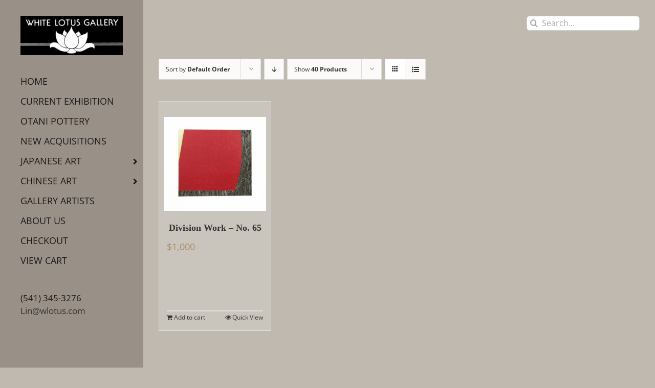

--- FILE ---
content_type: text/html; charset=UTF-8
request_url: https://www.wlotus.com/item/image-size/14-x-15-5/?product_count=40&product_orderby=default
body_size: 21321
content:
<!DOCTYPE html>
<html class="avada-html-layout-wide avada-html-header-position-left avada-html-is-archive" lang="en-US" prefix="og: http://ogp.me/ns# fb: http://ogp.me/ns/fb#">
<head>
	<meta http-equiv="X-UA-Compatible" content="IE=edge" />
	<meta http-equiv="Content-Type" content="text/html; charset=utf-8"/>
	<meta name="viewport" content="width=device-width, initial-scale=1" />
	<title>14&#8243; x 15.5&#8243; &#8211; White Lotus Gallery</title>
<meta name='robots' content='max-image-preview:large' />
<link rel='dns-prefetch' href='//js.braintreegateway.com' />
<link rel='dns-prefetch' href='//www.googletagmanager.com' />
<link rel="alternate" type="application/rss+xml" title="White Lotus Gallery &raquo; Feed" href="https://www.wlotus.com/feed/" />
<link rel="alternate" type="application/rss+xml" title="White Lotus Gallery &raquo; Comments Feed" href="https://www.wlotus.com/comments/feed/" />
								<link rel="icon" href="https://www.wlotus.com/newsite/wp-content/uploads/2016/07/favicon16.png" type="image/png" />
		
		
					<!-- Android Icon -->
						<link rel="icon" sizes="192x192" href="https://www.wlotus.com/newsite/wp-content/uploads/2016/07/favicon57.png" type="image/png">
		
					<!-- MS Edge Icon -->
						<meta name="msapplication-TileImage" content="https://www.wlotus.com/newsite/wp-content/uploads/2016/07/favicon72.png" type="image/png">
				<link rel="alternate" type="application/rss+xml" title="White Lotus Gallery &raquo; 14&quot; x 15.5&quot; Image Size Feed" href="https://www.wlotus.com/item/image-size/14-x-15-5/feed/" />
				
		<meta property="og:locale" content="en_US"/>
		<meta property="og:type" content="article"/>
		<meta property="og:site_name" content="White Lotus Gallery"/>
		<meta property="og:title" content="  Product Image Size  14&#8243; x 15.5&#8243;"/>
				<meta property="og:url" content="https://www.wlotus.com/product/division-work-no-65/"/>
																				<meta property="og:image" content="https://www.wlotus.com/newsite/wp-content/uploads/2016/10/Division-Work-No.-65.jpg"/>
		<meta property="og:image:width" content="1334"/>
		<meta property="og:image:height" content="1225"/>
		<meta property="og:image:type" content="image/jpeg"/>
				<style id='wp-img-auto-sizes-contain-inline-css' type='text/css'>
img:is([sizes=auto i],[sizes^="auto," i]){contain-intrinsic-size:3000px 1500px}
/*# sourceURL=wp-img-auto-sizes-contain-inline-css */
</style>
<style id='wp-emoji-styles-inline-css' type='text/css'>

	img.wp-smiley, img.emoji {
		display: inline !important;
		border: none !important;
		box-shadow: none !important;
		height: 1em !important;
		width: 1em !important;
		margin: 0 0.07em !important;
		vertical-align: -0.1em !important;
		background: none !important;
		padding: 0 !important;
	}
/*# sourceURL=wp-emoji-styles-inline-css */
</style>
<style id='woocommerce-inline-inline-css' type='text/css'>
.woocommerce form .form-row .required { visibility: visible; }
/*# sourceURL=woocommerce-inline-inline-css */
</style>
<link rel='stylesheet' id='sv-wc-payment-gateway-payment-form-v5_15_10-css' href='https://www.wlotus.com/newsite/wp-content/plugins/woocommerce-gateway-paypal-powered-by-braintree/vendor/skyverge/wc-plugin-framework/woocommerce/payment-gateway/assets/css/frontend/sv-wc-payment-gateway-payment-form.min.css?ver=5.15.10' type='text/css' media='all' />
<link rel='stylesheet' id='wc-braintree-css' href='https://www.wlotus.com/newsite/wp-content/plugins/woocommerce-gateway-paypal-powered-by-braintree/assets/css/frontend/wc-braintree.min.css?ver=3.0.5' type='text/css' media='all' />
<link rel='stylesheet' id='ubermenu-css' href='https://www.wlotus.com/newsite/wp-content/plugins/ubermenu/pro/assets/css/ubermenu.min.css?ver=3.8.5' type='text/css' media='all' />
<link rel='stylesheet' id='ubermenu-earthy-css' href='https://www.wlotus.com/newsite/wp-content/plugins/ubermenu/pro/assets/css/skins/earthy.css?ver=6.9' type='text/css' media='all' />
<link rel='stylesheet' id='ubermenu-font-awesome-all-css' href='https://www.wlotus.com/newsite/wp-content/plugins/ubermenu/assets/fontawesome/css/all.min.css?ver=6.9' type='text/css' media='all' />
<link rel='stylesheet' id='ubermenu-custom-stylesheet-css' href='https://www.wlotus.com/newsite/wp-content/plugins/ubermenu/custom/custom.css?ver=3.8.5' type='text/css' media='all' />
<link rel='stylesheet' id='fusion-dynamic-css-css' href='https://www.wlotus.com/newsite/wp-content/uploads/fusion-styles/7d947813387c4f36ec8cc08d9694e6ea.min.css?ver=3.14.2' type='text/css' media='all' />
<link rel='stylesheet' id='avada-fullwidth-md-css' href='https://www.wlotus.com/newsite/wp-content/plugins/fusion-builder/assets/css/media/fullwidth-md.min.css?ver=3.14.2' type='text/css' media='only screen and (max-width: 1024px)' />
<link rel='stylesheet' id='avada-fullwidth-sm-css' href='https://www.wlotus.com/newsite/wp-content/plugins/fusion-builder/assets/css/media/fullwidth-sm.min.css?ver=3.14.2' type='text/css' media='only screen and (max-width: 640px)' />
<link rel='stylesheet' id='awb-text-path-md-css' href='https://www.wlotus.com/newsite/wp-content/plugins/fusion-builder/assets/css/media/awb-text-path-md.min.css?ver=7.14.2' type='text/css' media='only screen and (max-width: 1024px)' />
<link rel='stylesheet' id='awb-text-path-sm-css' href='https://www.wlotus.com/newsite/wp-content/plugins/fusion-builder/assets/css/media/awb-text-path-sm.min.css?ver=7.14.2' type='text/css' media='only screen and (max-width: 640px)' />
<link rel='stylesheet' id='avada-icon-md-css' href='https://www.wlotus.com/newsite/wp-content/plugins/fusion-builder/assets/css/media/icon-md.min.css?ver=3.14.2' type='text/css' media='only screen and (max-width: 1024px)' />
<link rel='stylesheet' id='avada-icon-sm-css' href='https://www.wlotus.com/newsite/wp-content/plugins/fusion-builder/assets/css/media/icon-sm.min.css?ver=3.14.2' type='text/css' media='only screen and (max-width: 640px)' />
<link rel='stylesheet' id='avada-grid-md-css' href='https://www.wlotus.com/newsite/wp-content/plugins/fusion-builder/assets/css/media/grid-md.min.css?ver=7.14.2' type='text/css' media='only screen and (max-width: 1024px)' />
<link rel='stylesheet' id='avada-grid-sm-css' href='https://www.wlotus.com/newsite/wp-content/plugins/fusion-builder/assets/css/media/grid-sm.min.css?ver=7.14.2' type='text/css' media='only screen and (max-width: 640px)' />
<link rel='stylesheet' id='avada-image-md-css' href='https://www.wlotus.com/newsite/wp-content/plugins/fusion-builder/assets/css/media/image-md.min.css?ver=7.14.2' type='text/css' media='only screen and (max-width: 1024px)' />
<link rel='stylesheet' id='avada-image-sm-css' href='https://www.wlotus.com/newsite/wp-content/plugins/fusion-builder/assets/css/media/image-sm.min.css?ver=7.14.2' type='text/css' media='only screen and (max-width: 640px)' />
<link rel='stylesheet' id='avada-person-md-css' href='https://www.wlotus.com/newsite/wp-content/plugins/fusion-builder/assets/css/media/person-md.min.css?ver=7.14.2' type='text/css' media='only screen and (max-width: 1024px)' />
<link rel='stylesheet' id='avada-person-sm-css' href='https://www.wlotus.com/newsite/wp-content/plugins/fusion-builder/assets/css/media/person-sm.min.css?ver=7.14.2' type='text/css' media='only screen and (max-width: 640px)' />
<link rel='stylesheet' id='avada-section-separator-md-css' href='https://www.wlotus.com/newsite/wp-content/plugins/fusion-builder/assets/css/media/section-separator-md.min.css?ver=3.14.2' type='text/css' media='only screen and (max-width: 1024px)' />
<link rel='stylesheet' id='avada-section-separator-sm-css' href='https://www.wlotus.com/newsite/wp-content/plugins/fusion-builder/assets/css/media/section-separator-sm.min.css?ver=3.14.2' type='text/css' media='only screen and (max-width: 640px)' />
<link rel='stylesheet' id='avada-social-sharing-md-css' href='https://www.wlotus.com/newsite/wp-content/plugins/fusion-builder/assets/css/media/social-sharing-md.min.css?ver=7.14.2' type='text/css' media='only screen and (max-width: 1024px)' />
<link rel='stylesheet' id='avada-social-sharing-sm-css' href='https://www.wlotus.com/newsite/wp-content/plugins/fusion-builder/assets/css/media/social-sharing-sm.min.css?ver=7.14.2' type='text/css' media='only screen and (max-width: 640px)' />
<link rel='stylesheet' id='avada-social-links-md-css' href='https://www.wlotus.com/newsite/wp-content/plugins/fusion-builder/assets/css/media/social-links-md.min.css?ver=7.14.2' type='text/css' media='only screen and (max-width: 1024px)' />
<link rel='stylesheet' id='avada-social-links-sm-css' href='https://www.wlotus.com/newsite/wp-content/plugins/fusion-builder/assets/css/media/social-links-sm.min.css?ver=7.14.2' type='text/css' media='only screen and (max-width: 640px)' />
<link rel='stylesheet' id='avada-tabs-lg-min-css' href='https://www.wlotus.com/newsite/wp-content/plugins/fusion-builder/assets/css/media/tabs-lg-min.min.css?ver=7.14.2' type='text/css' media='only screen and (min-width: 1024px)' />
<link rel='stylesheet' id='avada-tabs-lg-max-css' href='https://www.wlotus.com/newsite/wp-content/plugins/fusion-builder/assets/css/media/tabs-lg-max.min.css?ver=7.14.2' type='text/css' media='only screen and (max-width: 1024px)' />
<link rel='stylesheet' id='avada-tabs-md-css' href='https://www.wlotus.com/newsite/wp-content/plugins/fusion-builder/assets/css/media/tabs-md.min.css?ver=7.14.2' type='text/css' media='only screen and (max-width: 1024px)' />
<link rel='stylesheet' id='avada-tabs-sm-css' href='https://www.wlotus.com/newsite/wp-content/plugins/fusion-builder/assets/css/media/tabs-sm.min.css?ver=7.14.2' type='text/css' media='only screen and (max-width: 640px)' />
<link rel='stylesheet' id='awb-text-md-css' href='https://www.wlotus.com/newsite/wp-content/plugins/fusion-builder/assets/css/media/text-md.min.css?ver=3.14.2' type='text/css' media='only screen and (max-width: 1024px)' />
<link rel='stylesheet' id='awb-text-sm-css' href='https://www.wlotus.com/newsite/wp-content/plugins/fusion-builder/assets/css/media/text-sm.min.css?ver=3.14.2' type='text/css' media='only screen and (max-width: 640px)' />
<link rel='stylesheet' id='awb-title-md-css' href='https://www.wlotus.com/newsite/wp-content/plugins/fusion-builder/assets/css/media/title-md.min.css?ver=3.14.2' type='text/css' media='only screen and (max-width: 1024px)' />
<link rel='stylesheet' id='awb-title-sm-css' href='https://www.wlotus.com/newsite/wp-content/plugins/fusion-builder/assets/css/media/title-sm.min.css?ver=3.14.2' type='text/css' media='only screen and (max-width: 640px)' />
<link rel='stylesheet' id='awb-woo-cart-totals-md-css' href='https://www.wlotus.com/newsite/wp-content/plugins/fusion-builder/assets/css/media/woo-cart-totals-md.min.css?ver=3.14.2' type='text/css' media='only screen and (max-width: 1024px)' />
<link rel='stylesheet' id='awb-woo-cart-totals-sm-css' href='https://www.wlotus.com/newsite/wp-content/plugins/fusion-builder/assets/css/media/woo-cart-totals-sm.min.css?ver=3.14.2' type='text/css' media='only screen and (max-width: 640px)' />
<link rel='stylesheet' id='awb-post-card-image-sm-css' href='https://www.wlotus.com/newsite/wp-content/plugins/fusion-builder/assets/css/media/post-card-image-sm.min.css?ver=3.14.2' type='text/css' media='only screen and (max-width: 640px)' />
<link rel='stylesheet' id='avada-max-sh-cbp-woo-quick-view-css' href='https://www.wlotus.com/newsite/wp-content/themes/Avada/assets/css/media/max-sh-cbp-woo-quick-view.min.css?ver=7.14.2' type='text/css' media='only screen and (max-width: 1080px)' />
<link rel='stylesheet' id='avada-min-sh-cbp-woo-quick-view-css' href='https://www.wlotus.com/newsite/wp-content/themes/Avada/assets/css/media/min-sh-cbp-woo-quick-view.min.css?ver=7.14.2' type='text/css' media='only screen and (min-width: 1080px)' />
<link rel='stylesheet' id='avada-swiper-md-css' href='https://www.wlotus.com/newsite/wp-content/plugins/fusion-builder/assets/css/media/swiper-md.min.css?ver=7.14.2' type='text/css' media='only screen and (max-width: 1024px)' />
<link rel='stylesheet' id='avada-swiper-sm-css' href='https://www.wlotus.com/newsite/wp-content/plugins/fusion-builder/assets/css/media/swiper-sm.min.css?ver=7.14.2' type='text/css' media='only screen and (max-width: 640px)' />
<link rel='stylesheet' id='avada-post-cards-md-css' href='https://www.wlotus.com/newsite/wp-content/plugins/fusion-builder/assets/css/media/post-cards-md.min.css?ver=7.14.2' type='text/css' media='only screen and (max-width: 1024px)' />
<link rel='stylesheet' id='avada-post-cards-sm-css' href='https://www.wlotus.com/newsite/wp-content/plugins/fusion-builder/assets/css/media/post-cards-sm.min.css?ver=7.14.2' type='text/css' media='only screen and (max-width: 640px)' />
<link rel='stylesheet' id='avada-facebook-page-md-css' href='https://www.wlotus.com/newsite/wp-content/plugins/fusion-builder/assets/css/media/facebook-page-md.min.css?ver=7.14.2' type='text/css' media='only screen and (max-width: 1024px)' />
<link rel='stylesheet' id='avada-facebook-page-sm-css' href='https://www.wlotus.com/newsite/wp-content/plugins/fusion-builder/assets/css/media/facebook-page-sm.min.css?ver=7.14.2' type='text/css' media='only screen and (max-width: 640px)' />
<link rel='stylesheet' id='avada-twitter-timeline-md-css' href='https://www.wlotus.com/newsite/wp-content/plugins/fusion-builder/assets/css/media/twitter-timeline-md.min.css?ver=7.14.2' type='text/css' media='only screen and (max-width: 1024px)' />
<link rel='stylesheet' id='avada-twitter-timeline-sm-css' href='https://www.wlotus.com/newsite/wp-content/plugins/fusion-builder/assets/css/media/twitter-timeline-sm.min.css?ver=7.14.2' type='text/css' media='only screen and (max-width: 640px)' />
<link rel='stylesheet' id='avada-flickr-md-css' href='https://www.wlotus.com/newsite/wp-content/plugins/fusion-builder/assets/css/media/flickr-md.min.css?ver=7.14.2' type='text/css' media='only screen and (max-width: 1024px)' />
<link rel='stylesheet' id='avada-flickr-sm-css' href='https://www.wlotus.com/newsite/wp-content/plugins/fusion-builder/assets/css/media/flickr-sm.min.css?ver=7.14.2' type='text/css' media='only screen and (max-width: 640px)' />
<link rel='stylesheet' id='avada-tagcloud-md-css' href='https://www.wlotus.com/newsite/wp-content/plugins/fusion-builder/assets/css/media/tagcloud-md.min.css?ver=7.14.2' type='text/css' media='only screen and (max-width: 1024px)' />
<link rel='stylesheet' id='avada-tagcloud-sm-css' href='https://www.wlotus.com/newsite/wp-content/plugins/fusion-builder/assets/css/media/tagcloud-sm.min.css?ver=7.14.2' type='text/css' media='only screen and (max-width: 640px)' />
<link rel='stylesheet' id='avada-instagram-md-css' href='https://www.wlotus.com/newsite/wp-content/plugins/fusion-builder/assets/css/media/instagram-md.min.css?ver=7.14.2' type='text/css' media='only screen and (max-width: 1024px)' />
<link rel='stylesheet' id='avada-instagram-sm-css' href='https://www.wlotus.com/newsite/wp-content/plugins/fusion-builder/assets/css/media/instagram-sm.min.css?ver=7.14.2' type='text/css' media='only screen and (max-width: 640px)' />
<link rel='stylesheet' id='awb-meta-md-css' href='https://www.wlotus.com/newsite/wp-content/plugins/fusion-builder/assets/css/media/meta-md.min.css?ver=7.14.2' type='text/css' media='only screen and (max-width: 1024px)' />
<link rel='stylesheet' id='awb-meta-sm-css' href='https://www.wlotus.com/newsite/wp-content/plugins/fusion-builder/assets/css/media/meta-sm.min.css?ver=7.14.2' type='text/css' media='only screen and (max-width: 640px)' />
<link rel='stylesheet' id='avada-woo-reviews-sm-css' href='https://www.wlotus.com/newsite/wp-content/plugins/fusion-builder/assets/css/media/woo-reviews-sm.min.css?ver=7.14.2' type='text/css' media='only screen and (max-width: 640px)' />
<link rel='stylesheet' id='avada-max-sh-cbp-woo-tabs-css' href='https://www.wlotus.com/newsite/wp-content/themes/Avada/assets/css/media/max-sh-cbp-woo-tabs.min.css?ver=7.14.2' type='text/css' media='only screen and (max-width: 1080px)' />
<link rel='stylesheet' id='avada-woo-notices-sm-css' href='https://www.wlotus.com/newsite/wp-content/plugins/fusion-builder/assets/css/media/woo-notices-sm.min.css?ver=7.14.2' type='text/css' media='only screen and (max-width: 640px)' />
<link rel='stylesheet' id='awb-layout-colums-md-css' href='https://www.wlotus.com/newsite/wp-content/plugins/fusion-builder/assets/css/media/layout-columns-md.min.css?ver=3.14.2' type='text/css' media='only screen and (max-width: 1024px)' />
<link rel='stylesheet' id='awb-layout-colums-sm-css' href='https://www.wlotus.com/newsite/wp-content/plugins/fusion-builder/assets/css/media/layout-columns-sm.min.css?ver=3.14.2' type='text/css' media='only screen and (max-width: 640px)' />
<link rel='stylesheet' id='avada-max-1c-css' href='https://www.wlotus.com/newsite/wp-content/themes/Avada/assets/css/media/max-1c.min.css?ver=7.14.2' type='text/css' media='only screen and (max-width: 920px)' />
<link rel='stylesheet' id='avada-max-2c-css' href='https://www.wlotus.com/newsite/wp-content/themes/Avada/assets/css/media/max-2c.min.css?ver=7.14.2' type='text/css' media='only screen and (max-width: 992px)' />
<link rel='stylesheet' id='avada-min-2c-max-3c-css' href='https://www.wlotus.com/newsite/wp-content/themes/Avada/assets/css/media/min-2c-max-3c.min.css?ver=7.14.2' type='text/css' media='only screen and (min-width: 992px) and (max-width: 1064px)' />
<link rel='stylesheet' id='avada-min-3c-max-4c-css' href='https://www.wlotus.com/newsite/wp-content/themes/Avada/assets/css/media/min-3c-max-4c.min.css?ver=7.14.2' type='text/css' media='only screen and (min-width: 1064px) and (max-width: 1136px)' />
<link rel='stylesheet' id='avada-min-4c-max-5c-css' href='https://www.wlotus.com/newsite/wp-content/themes/Avada/assets/css/media/min-4c-max-5c.min.css?ver=7.14.2' type='text/css' media='only screen and (min-width: 1136px) and (max-width: 1208px)' />
<link rel='stylesheet' id='avada-min-5c-max-6c-css' href='https://www.wlotus.com/newsite/wp-content/themes/Avada/assets/css/media/min-5c-max-6c.min.css?ver=7.14.2' type='text/css' media='only screen and (min-width: 1208px) and (max-width: 1280px)' />
<link rel='stylesheet' id='avada-min-shbp-css' href='https://www.wlotus.com/newsite/wp-content/themes/Avada/assets/css/media/min-shbp.min.css?ver=7.14.2' type='text/css' media='only screen and (min-width: 801px)' />
<link rel='stylesheet' id='avada-min-shbp-header-legacy-css' href='https://www.wlotus.com/newsite/wp-content/themes/Avada/assets/css/media/min-shbp-header-legacy.min.css?ver=7.14.2' type='text/css' media='only screen and (min-width: 801px)' />
<link rel='stylesheet' id='avada-max-shbp-css' href='https://www.wlotus.com/newsite/wp-content/themes/Avada/assets/css/media/max-shbp.min.css?ver=7.14.2' type='text/css' media='only screen and (max-width: 800px)' />
<link rel='stylesheet' id='avada-max-shbp-header-legacy-css' href='https://www.wlotus.com/newsite/wp-content/themes/Avada/assets/css/media/max-shbp-header-legacy.min.css?ver=7.14.2' type='text/css' media='only screen and (max-width: 800px)' />
<link rel='stylesheet' id='avada-max-sh-shbp-css' href='https://www.wlotus.com/newsite/wp-content/themes/Avada/assets/css/media/max-sh-shbp.min.css?ver=7.14.2' type='text/css' media='only screen and (max-width: 1080px)' />
<link rel='stylesheet' id='avada-max-sh-shbp-header-legacy-css' href='https://www.wlotus.com/newsite/wp-content/themes/Avada/assets/css/media/max-sh-shbp-header-legacy.min.css?ver=7.14.2' type='text/css' media='only screen and (max-width: 1080px)' />
<link rel='stylesheet' id='avada-min-768-max-1024-p-css' href='https://www.wlotus.com/newsite/wp-content/themes/Avada/assets/css/media/min-768-max-1024-p.min.css?ver=7.14.2' type='text/css' media='only screen and (min-device-width: 768px) and (max-device-width: 1024px) and (orientation: portrait)' />
<link rel='stylesheet' id='avada-min-768-max-1024-p-header-legacy-css' href='https://www.wlotus.com/newsite/wp-content/themes/Avada/assets/css/media/min-768-max-1024-p-header-legacy.min.css?ver=7.14.2' type='text/css' media='only screen and (min-device-width: 768px) and (max-device-width: 1024px) and (orientation: portrait)' />
<link rel='stylesheet' id='avada-min-768-max-1024-l-css' href='https://www.wlotus.com/newsite/wp-content/themes/Avada/assets/css/media/min-768-max-1024-l.min.css?ver=7.14.2' type='text/css' media='only screen and (min-device-width: 768px) and (max-device-width: 1024px) and (orientation: landscape)' />
<link rel='stylesheet' id='avada-min-768-max-1024-l-header-legacy-css' href='https://www.wlotus.com/newsite/wp-content/themes/Avada/assets/css/media/min-768-max-1024-l-header-legacy.min.css?ver=7.14.2' type='text/css' media='only screen and (min-device-width: 768px) and (max-device-width: 1024px) and (orientation: landscape)' />
<link rel='stylesheet' id='avada-max-sh-cbp-css' href='https://www.wlotus.com/newsite/wp-content/themes/Avada/assets/css/media/max-sh-cbp.min.css?ver=7.14.2' type='text/css' media='only screen and (max-width: 1080px)' />
<link rel='stylesheet' id='avada-max-sh-sbp-css' href='https://www.wlotus.com/newsite/wp-content/themes/Avada/assets/css/media/max-sh-sbp.min.css?ver=7.14.2' type='text/css' media='only screen and (max-width: 1080px)' />
<link rel='stylesheet' id='avada-max-sh-640-css' href='https://www.wlotus.com/newsite/wp-content/themes/Avada/assets/css/media/max-sh-640.min.css?ver=7.14.2' type='text/css' media='only screen and (max-width: 920px)' />
<link rel='stylesheet' id='avada-max-shbp-18-css' href='https://www.wlotus.com/newsite/wp-content/themes/Avada/assets/css/media/max-shbp-18.min.css?ver=7.14.2' type='text/css' media='only screen and (max-width: 782px)' />
<link rel='stylesheet' id='avada-max-shbp-32-css' href='https://www.wlotus.com/newsite/wp-content/themes/Avada/assets/css/media/max-shbp-32.min.css?ver=7.14.2' type='text/css' media='only screen and (max-width: 768px)' />
<link rel='stylesheet' id='avada-min-sh-cbp-css' href='https://www.wlotus.com/newsite/wp-content/themes/Avada/assets/css/media/min-sh-cbp.min.css?ver=7.14.2' type='text/css' media='only screen and (min-width: 1080px)' />
<link rel='stylesheet' id='avada-max-640-css' href='https://www.wlotus.com/newsite/wp-content/themes/Avada/assets/css/media/max-640.min.css?ver=7.14.2' type='text/css' media='only screen and (max-device-width: 640px)' />
<link rel='stylesheet' id='avada-max-main-css' href='https://www.wlotus.com/newsite/wp-content/themes/Avada/assets/css/media/max-main.min.css?ver=7.14.2' type='text/css' media='only screen and (max-width: 1000px)' />
<link rel='stylesheet' id='avada-max-cbp-css' href='https://www.wlotus.com/newsite/wp-content/themes/Avada/assets/css/media/max-cbp.min.css?ver=7.14.2' type='text/css' media='only screen and (max-width: 800px)' />
<link rel='stylesheet' id='avada-max-640-sliders-css' href='https://www.wlotus.com/newsite/wp-content/themes/Avada/assets/css/media/max-640-sliders.min.css?ver=7.14.2' type='text/css' media='only screen and (max-device-width: 640px)' />
<link rel='stylesheet' id='avada-max-sh-cbp-sliders-css' href='https://www.wlotus.com/newsite/wp-content/themes/Avada/assets/css/media/max-sh-cbp-sliders.min.css?ver=7.14.2' type='text/css' media='only screen and (max-width: 1080px)' />
<link rel='stylesheet' id='fb-max-sh-cbp-css' href='https://www.wlotus.com/newsite/wp-content/plugins/fusion-builder/assets/css/media/max-sh-cbp.min.css?ver=3.14.2' type='text/css' media='only screen and (max-width: 1080px)' />
<link rel='stylesheet' id='fb-min-768-max-1024-p-css' href='https://www.wlotus.com/newsite/wp-content/plugins/fusion-builder/assets/css/media/min-768-max-1024-p.min.css?ver=3.14.2' type='text/css' media='only screen and (min-device-width: 768px) and (max-device-width: 1024px) and (orientation: portrait)' />
<link rel='stylesheet' id='fb-max-640-css' href='https://www.wlotus.com/newsite/wp-content/plugins/fusion-builder/assets/css/media/max-640.min.css?ver=3.14.2' type='text/css' media='only screen and (max-device-width: 640px)' />
<link rel='stylesheet' id='fb-max-1c-css' href='https://www.wlotus.com/newsite/wp-content/plugins/fusion-builder/assets/css/media/max-1c.css?ver=3.14.2' type='text/css' media='only screen and (max-width: 920px)' />
<link rel='stylesheet' id='fb-max-2c-css' href='https://www.wlotus.com/newsite/wp-content/plugins/fusion-builder/assets/css/media/max-2c.css?ver=3.14.2' type='text/css' media='only screen and (max-width: 992px)' />
<link rel='stylesheet' id='fb-min-2c-max-3c-css' href='https://www.wlotus.com/newsite/wp-content/plugins/fusion-builder/assets/css/media/min-2c-max-3c.css?ver=3.14.2' type='text/css' media='only screen and (min-width: 992px) and (max-width: 1064px)' />
<link rel='stylesheet' id='fb-min-3c-max-4c-css' href='https://www.wlotus.com/newsite/wp-content/plugins/fusion-builder/assets/css/media/min-3c-max-4c.css?ver=3.14.2' type='text/css' media='only screen and (min-width: 1064px) and (max-width: 1136px)' />
<link rel='stylesheet' id='fb-min-4c-max-5c-css' href='https://www.wlotus.com/newsite/wp-content/plugins/fusion-builder/assets/css/media/min-4c-max-5c.css?ver=3.14.2' type='text/css' media='only screen and (min-width: 1136px) and (max-width: 1208px)' />
<link rel='stylesheet' id='fb-min-5c-max-6c-css' href='https://www.wlotus.com/newsite/wp-content/plugins/fusion-builder/assets/css/media/min-5c-max-6c.css?ver=3.14.2' type='text/css' media='only screen and (min-width: 1208px) and (max-width: 1280px)' />
<link rel='stylesheet' id='avada-min-768-max-1024-woo-css' href='https://www.wlotus.com/newsite/wp-content/themes/Avada/assets/css/media/min-768-max-1024-woo.min.css?ver=7.14.2' type='text/css' media='only screen and (min-device-width: 768px) and (max-device-width: 1024px)' />
<link rel='stylesheet' id='avada-max-sh-640-woo-css' href='https://www.wlotus.com/newsite/wp-content/themes/Avada/assets/css/media/max-sh-640-woo.min.css?ver=7.14.2' type='text/css' media='only screen and (max-width: 920px)' />
<link rel='stylesheet' id='avada-max-sh-cbp-woo-css' href='https://www.wlotus.com/newsite/wp-content/themes/Avada/assets/css/media/max-sh-cbp-woo.min.css?ver=7.14.2' type='text/css' media='only screen and (max-width: 1080px)' />
<link rel='stylesheet' id='avada-min-sh-cbp-woo-css' href='https://www.wlotus.com/newsite/wp-content/themes/Avada/assets/css/media/min-sh-cbp-woo.min.css?ver=7.14.2' type='text/css' media='only screen and (min-width: 1080px)' />
<link rel='stylesheet' id='avada-off-canvas-md-css' href='https://www.wlotus.com/newsite/wp-content/plugins/fusion-builder/assets/css/media/off-canvas-md.min.css?ver=7.14.2' type='text/css' media='only screen and (max-width: 1024px)' />
<link rel='stylesheet' id='avada-off-canvas-sm-css' href='https://www.wlotus.com/newsite/wp-content/plugins/fusion-builder/assets/css/media/off-canvas-sm.min.css?ver=7.14.2' type='text/css' media='only screen and (max-width: 640px)' />
<script type="text/template" id="tmpl-variation-template">
	<div class="woocommerce-variation-description">{{{ data.variation.variation_description }}}</div>
	<div class="woocommerce-variation-price">{{{ data.variation.price_html }}}</div>
	<div class="woocommerce-variation-availability">{{{ data.variation.availability_html }}}</div>
</script>
<script type="text/template" id="tmpl-unavailable-variation-template">
	<p role="alert">Sorry, this product is unavailable. Please choose a different combination.</p>
</script>
<script type="text/javascript" src="https://www.wlotus.com/newsite/wp-includes/js/jquery/jquery.min.js?ver=3.7.1" id="jquery-core-js"></script>
<script type="text/javascript" src="https://www.wlotus.com/newsite/wp-includes/js/jquery/jquery-migrate.min.js?ver=3.4.1" id="jquery-migrate-js"></script>
<script type="text/javascript" src="//www.wlotus.com/newsite/wp-content/plugins/revslider/sr6/assets/js/rbtools.min.js?ver=6.7.39" async id="tp-tools-js"></script>
<script type="text/javascript" src="//www.wlotus.com/newsite/wp-content/plugins/revslider/sr6/assets/js/rs6.min.js?ver=6.7.39" async id="revmin-js"></script>
<script type="text/javascript" src="https://www.wlotus.com/newsite/wp-content/plugins/woocommerce/assets/js/jquery-blockui/jquery.blockUI.min.js?ver=2.7.0-wc.10.4.3" id="wc-jquery-blockui-js" defer="defer" data-wp-strategy="defer"></script>
<script type="text/javascript" id="wc-add-to-cart-js-extra">
/* <![CDATA[ */
var wc_add_to_cart_params = {"ajax_url":"/newsite/wp-admin/admin-ajax.php","wc_ajax_url":"/?wc-ajax=%%endpoint%%","i18n_view_cart":"View cart","cart_url":"https://www.wlotus.com/cart/","is_cart":"","cart_redirect_after_add":"yes"};
//# sourceURL=wc-add-to-cart-js-extra
/* ]]> */
</script>
<script type="text/javascript" src="https://www.wlotus.com/newsite/wp-content/plugins/woocommerce/assets/js/frontend/add-to-cart.min.js?ver=10.4.3" id="wc-add-to-cart-js" defer="defer" data-wp-strategy="defer"></script>
<script type="text/javascript" src="https://www.wlotus.com/newsite/wp-content/plugins/woocommerce/assets/js/js-cookie/js.cookie.min.js?ver=2.1.4-wc.10.4.3" id="wc-js-cookie-js" defer="defer" data-wp-strategy="defer"></script>
<script type="text/javascript" id="woocommerce-js-extra">
/* <![CDATA[ */
var woocommerce_params = {"ajax_url":"/newsite/wp-admin/admin-ajax.php","wc_ajax_url":"/?wc-ajax=%%endpoint%%","i18n_password_show":"Show password","i18n_password_hide":"Hide password"};
//# sourceURL=woocommerce-js-extra
/* ]]> */
</script>
<script type="text/javascript" src="https://www.wlotus.com/newsite/wp-content/plugins/woocommerce/assets/js/frontend/woocommerce.min.js?ver=10.4.3" id="woocommerce-js" defer="defer" data-wp-strategy="defer"></script>
<script type="text/javascript" src="https://www.wlotus.com/newsite/wp-includes/js/underscore.min.js?ver=1.13.7" id="underscore-js"></script>
<script type="text/javascript" id="wp-util-js-extra">
/* <![CDATA[ */
var _wpUtilSettings = {"ajax":{"url":"/newsite/wp-admin/admin-ajax.php"}};
//# sourceURL=wp-util-js-extra
/* ]]> */
</script>
<script type="text/javascript" src="https://www.wlotus.com/newsite/wp-includes/js/wp-util.min.js?ver=6.9" id="wp-util-js"></script>
<script type="text/javascript" id="wc-add-to-cart-variation-js-extra">
/* <![CDATA[ */
var wc_add_to_cart_variation_params = {"wc_ajax_url":"/?wc-ajax=%%endpoint%%","i18n_no_matching_variations_text":"Sorry, no products matched your selection. Please choose a different combination.","i18n_make_a_selection_text":"Please select some product options before adding this product to your cart.","i18n_unavailable_text":"Sorry, this product is unavailable. Please choose a different combination.","i18n_reset_alert_text":"Your selection has been reset. Please select some product options before adding this product to your cart."};
//# sourceURL=wc-add-to-cart-variation-js-extra
/* ]]> */
</script>
<script type="text/javascript" src="https://www.wlotus.com/newsite/wp-content/plugins/woocommerce/assets/js/frontend/add-to-cart-variation.min.js?ver=10.4.3" id="wc-add-to-cart-variation-js" defer="defer" data-wp-strategy="defer"></script>
<script type="text/javascript" src="https://www.wlotus.com/newsite/wp-content/plugins/woocommerce-gateway-paypal-powered-by-braintree/assets/js/frontend/latinise.min.js?ver=6.9" id="braintree-js-latinise-js"></script>
<link rel="https://api.w.org/" href="https://www.wlotus.com/wp-json/" /><link rel="EditURI" type="application/rsd+xml" title="RSD" href="https://www.wlotus.com/newsite/xmlrpc.php?rsd" />
<meta name="generator" content="WordPress 6.9" />
<meta name="generator" content="WooCommerce 10.4.3" />
<meta name="generator" content="Site Kit by Google 1.170.0" /><style id="ubermenu-custom-generated-css">
/** Font Awesome 4 Compatibility **/
.fa{font-style:normal;font-variant:normal;font-weight:normal;font-family:FontAwesome;}

/** UberMenu Custom Menu Styles (Customizer) **/
/* main */
 .ubermenu-main .ubermenu-item-layout-image_left > .ubermenu-target-title, .ubermenu-main .ubermenu-item-layout-image_right > .ubermenu-target-title { padding-top:40px; }
 .ubermenu-main { border:1px solid #999187; }
 .ubermenu-main .ubermenu-item-level-0 > .ubermenu-target { font-size:18px; color:#191919; border-top:1px solid #999187; border:none; padding-left:39px; padding-right:39px; }
 .ubermenu-main .ubermenu-nav .ubermenu-item.ubermenu-item-level-0 > .ubermenu-target { font-weight:normal; }
 .ubermenu.ubermenu-main .ubermenu-item-level-0:hover > .ubermenu-target, .ubermenu-main .ubermenu-item-level-0.ubermenu-active > .ubermenu-target { color:#604000; }
 .ubermenu-main .ubermenu-item-level-0.ubermenu-current-menu-item > .ubermenu-target, .ubermenu-main .ubermenu-item-level-0.ubermenu-current-menu-parent > .ubermenu-target, .ubermenu-main .ubermenu-item-level-0.ubermenu-current-menu-ancestor > .ubermenu-target { color:#604000; }
 .ubermenu.ubermenu-main .ubermenu-item-level-0 > .ubermenu-target { background-color:#999187; background:-webkit-gradient(linear,left top,left bottom,from(#999187),to(#999187)); background:-webkit-linear-gradient(top,#999187,#999187); background:-moz-linear-gradient(top,#999187,#999187); background:-ms-linear-gradient(top,#999187,#999187); background:-o-linear-gradient(top,#999187,#999187); background:linear-gradient(top,#999187,#999187); }
 .ubermenu-main.ubermenu-vertical .ubermenu-item-level-0 > .ubermenu-target { -webkit-box-shadow:inset 1px 1px 0 0 rgba(255,255,255,0); -moz-box-shadow:inset 1px 1px 0 0 rgba(255,255,255,0); -o-box-shadow:inset 1px 1px 0 0 rgba(255,255,255,0); box-shadow:inset 1px 1px 0 0 rgba(255,255,255,0); }
 .ubermenu-main .ubermenu-item-level-0 > .ubermenu-target, .ubermenu-main .ubermenu-item-level-0 > .ubermenu-custom-content.ubermenu-custom-content-padded { padding-top:8px; padding-bottom:8px; }
 .ubermenu-main.ubermenu-sub-indicators .ubermenu-item-level-0.ubermenu-has-submenu-drop > .ubermenu-target:not(.ubermenu-noindicator) { padding-right:54px; }
 .ubermenu-main.ubermenu-sub-indicators .ubermenu-item-level-0.ubermenu-has-submenu-drop > .ubermenu-target.ubermenu-noindicator { padding-right:39px; }
 .ubermenu-main .ubermenu-submenu.ubermenu-submenu-drop { background-color:#4f4b46; border:1px solid #999187; }
 .ubermenu-main .ubermenu-submenu .ubermenu-highlight { color:#3b3834; }
 .ubermenu-main .ubermenu-item-normal > .ubermenu-target,.ubermenu-main .ubermenu-submenu .ubermenu-target,.ubermenu-main .ubermenu-submenu .ubermenu-nonlink,.ubermenu-main .ubermenu-submenu .ubermenu-widget,.ubermenu-main .ubermenu-submenu .ubermenu-custom-content-padded,.ubermenu-main .ubermenu-submenu .ubermenu-retractor,.ubermenu-main .ubermenu-submenu .ubermenu-colgroup .ubermenu-column,.ubermenu-main .ubermenu-submenu.ubermenu-submenu-type-stack > .ubermenu-item-normal > .ubermenu-target,.ubermenu-main .ubermenu-submenu.ubermenu-submenu-padded { padding:10px 20px; }
 .ubermenu-main .ubermenu-grid-row { padding-right:10px 20px; }
 .ubermenu-main .ubermenu-grid-row .ubermenu-target { padding-right:0; }
 .ubermenu-main.ubermenu-sub-indicators .ubermenu-submenu :not(.ubermenu-tabs-layout-right) .ubermenu-has-submenu-drop > .ubermenu-target { padding-right:25px; }
 .ubermenu-main .ubermenu-submenu .ubermenu-item-header > .ubermenu-target, .ubermenu-main .ubermenu-tab > .ubermenu-target { font-size:18px; }
 .ubermenu-main .ubermenu-submenu .ubermenu-item-header > .ubermenu-target { color:#f4e8e1; }
 .ubermenu-main .ubermenu-submenu .ubermenu-item-header > .ubermenu-target:hover { color:#f4e8e1; }
 .ubermenu-main .ubermenu-item-normal > .ubermenu-target { color:#f4e8e1; font-size:14px; }
 .ubermenu.ubermenu-main .ubermenu-item-normal > .ubermenu-target:hover, .ubermenu.ubermenu-main .ubermenu-item-normal.ubermenu-active > .ubermenu-target { color:#ffffff; }
 .ubermenu-main .ubermenu-item-normal.ubermenu-current-menu-item > .ubermenu-target { color:#ffffff; }
 .ubermenu-main .ubermenu-item-normal > .ubermenu-target:hover > .ubermenu-target-text { text-decoration:underline; }
 .ubermenu.ubermenu-main .ubermenu-tabs .ubermenu-tabs-group { background-color:#4f4b46; }
 .ubermenu.ubermenu-main .ubermenu-tab > .ubermenu-target { color:#999187; }
 .ubermenu.ubermenu-main .ubermenu-submenu .ubermenu-tab.ubermenu-active > .ubermenu-target { color:#f4e8e1; }
 .ubermenu.ubermenu-main .ubermenu-tab.ubermenu-active > .ubermenu-target { background-color:#706b66; }
 .ubermenu-main .ubermenu-submenu .ubermenu-tab.ubermenu-current-menu-item > .ubermenu-target, .ubermenu-main .ubermenu-submenu .ubermenu-tab.ubermenu-current-menu-parent > .ubermenu-target, .ubermenu-main .ubermenu-submenu .ubermenu-tab.ubermenu-current-menu-ancestor > .ubermenu-target { background-color:#999187; }
 .ubermenu.ubermenu-main .ubermenu-tab-content-panel { background-color:#4f4b46; }
 .ubermenu.ubermenu-main .ubermenu-tabs-group { border-color:#706b66; }
 .ubermenu-main .ubermenu-submenu .ubermenu-divider > hr { border-top-color:#706b66; }


/** UberMenu Custom Menu Item Styles (Menu Item Settings) **/
/* 2065 */   .ubermenu .ubermenu-submenu.ubermenu-submenu-id-2065 { width:780px; min-width:780px; }
/* 2095 */   .ubermenu .ubermenu-submenu.ubermenu-submenu-id-2095 { width:800px; min-width:800px; }
/* 2096 */   .ubermenu .ubermenu-active > .ubermenu-submenu.ubermenu-submenu-id-2096, .ubermenu .ubermenu-in-transition > .ubermenu-submenu.ubermenu-submenu-id-2096 { padding:40px 0 0 0; }
/* 3404 */   .ubermenu .ubermenu-active > .ubermenu-submenu.ubermenu-submenu-id-3404, .ubermenu .ubermenu-in-transition > .ubermenu-submenu.ubermenu-submenu-id-3404 { padding:40px 0 0 0; }
/* 2089 */   .ubermenu .ubermenu-submenu.ubermenu-submenu-id-2089 { width:800px; min-width:800px; }
             .ubermenu .ubermenu-active > .ubermenu-submenu.ubermenu-submenu-id-2089, .ubermenu .ubermenu-in-transition > .ubermenu-submenu.ubermenu-submenu-id-2089 { padding:40px 0 0 0; }
/* 2066 */   .ubermenu .ubermenu-active > .ubermenu-submenu.ubermenu-submenu-id-2066, .ubermenu .ubermenu-in-transition > .ubermenu-submenu.ubermenu-submenu-id-2066 { padding:40px 0 0 0; }
/* 3401 */   .ubermenu .ubermenu-tabs.ubermenu-item-3401 > .ubermenu-tabs-group > .ubermenu-tab > .ubermenu-tab-content-panel { padding:40px 40px 0 20px; }
/* 2111 */   .ubermenu .ubermenu-tabs.ubermenu-item-2111 > .ubermenu-tabs-group > .ubermenu-tab > .ubermenu-tab-content-panel { padding:40px 40px 0 20px; }

/* Status: Loaded from Transient */

</style><style type="text/css" id="css-fb-visibility">@media screen and (max-width: 640px){.fusion-no-small-visibility{display:none !important;}body .sm-text-align-center{text-align:center !important;}body .sm-text-align-left{text-align:left !important;}body .sm-text-align-right{text-align:right !important;}body .sm-text-align-justify{text-align:justify !important;}body .sm-flex-align-center{justify-content:center !important;}body .sm-flex-align-flex-start{justify-content:flex-start !important;}body .sm-flex-align-flex-end{justify-content:flex-end !important;}body .sm-mx-auto{margin-left:auto !important;margin-right:auto !important;}body .sm-ml-auto{margin-left:auto !important;}body .sm-mr-auto{margin-right:auto !important;}body .fusion-absolute-position-small{position:absolute;width:100%;}.awb-sticky.awb-sticky-small{ position: sticky; top: var(--awb-sticky-offset,0); }}@media screen and (min-width: 641px) and (max-width: 1024px){.fusion-no-medium-visibility{display:none !important;}body .md-text-align-center{text-align:center !important;}body .md-text-align-left{text-align:left !important;}body .md-text-align-right{text-align:right !important;}body .md-text-align-justify{text-align:justify !important;}body .md-flex-align-center{justify-content:center !important;}body .md-flex-align-flex-start{justify-content:flex-start !important;}body .md-flex-align-flex-end{justify-content:flex-end !important;}body .md-mx-auto{margin-left:auto !important;margin-right:auto !important;}body .md-ml-auto{margin-left:auto !important;}body .md-mr-auto{margin-right:auto !important;}body .fusion-absolute-position-medium{position:absolute;width:100%;}.awb-sticky.awb-sticky-medium{ position: sticky; top: var(--awb-sticky-offset,0); }}@media screen and (min-width: 1025px){.fusion-no-large-visibility{display:none !important;}body .lg-text-align-center{text-align:center !important;}body .lg-text-align-left{text-align:left !important;}body .lg-text-align-right{text-align:right !important;}body .lg-text-align-justify{text-align:justify !important;}body .lg-flex-align-center{justify-content:center !important;}body .lg-flex-align-flex-start{justify-content:flex-start !important;}body .lg-flex-align-flex-end{justify-content:flex-end !important;}body .lg-mx-auto{margin-left:auto !important;margin-right:auto !important;}body .lg-ml-auto{margin-left:auto !important;}body .lg-mr-auto{margin-right:auto !important;}body .fusion-absolute-position-large{position:absolute;width:100%;}.awb-sticky.awb-sticky-large{ position: sticky; top: var(--awb-sticky-offset,0); }}</style>	<noscript><style>.woocommerce-product-gallery{ opacity: 1 !important; }</style></noscript>
	<meta name="generator" content="Powered by Slider Revolution 6.7.39 - responsive, Mobile-Friendly Slider Plugin for WordPress with comfortable drag and drop interface." />
<script>function setREVStartSize(e){
			//window.requestAnimationFrame(function() {
				window.RSIW = window.RSIW===undefined ? window.innerWidth : window.RSIW;
				window.RSIH = window.RSIH===undefined ? window.innerHeight : window.RSIH;
				try {
					var pw = document.getElementById(e.c).parentNode.offsetWidth,
						newh;
					pw = pw===0 || isNaN(pw) || (e.l=="fullwidth" || e.layout=="fullwidth") ? window.RSIW : pw;
					e.tabw = e.tabw===undefined ? 0 : parseInt(e.tabw);
					e.thumbw = e.thumbw===undefined ? 0 : parseInt(e.thumbw);
					e.tabh = e.tabh===undefined ? 0 : parseInt(e.tabh);
					e.thumbh = e.thumbh===undefined ? 0 : parseInt(e.thumbh);
					e.tabhide = e.tabhide===undefined ? 0 : parseInt(e.tabhide);
					e.thumbhide = e.thumbhide===undefined ? 0 : parseInt(e.thumbhide);
					e.mh = e.mh===undefined || e.mh=="" || e.mh==="auto" ? 0 : parseInt(e.mh,0);
					if(e.layout==="fullscreen" || e.l==="fullscreen")
						newh = Math.max(e.mh,window.RSIH);
					else{
						e.gw = Array.isArray(e.gw) ? e.gw : [e.gw];
						for (var i in e.rl) if (e.gw[i]===undefined || e.gw[i]===0) e.gw[i] = e.gw[i-1];
						e.gh = e.el===undefined || e.el==="" || (Array.isArray(e.el) && e.el.length==0)? e.gh : e.el;
						e.gh = Array.isArray(e.gh) ? e.gh : [e.gh];
						for (var i in e.rl) if (e.gh[i]===undefined || e.gh[i]===0) e.gh[i] = e.gh[i-1];
											
						var nl = new Array(e.rl.length),
							ix = 0,
							sl;
						e.tabw = e.tabhide>=pw ? 0 : e.tabw;
						e.thumbw = e.thumbhide>=pw ? 0 : e.thumbw;
						e.tabh = e.tabhide>=pw ? 0 : e.tabh;
						e.thumbh = e.thumbhide>=pw ? 0 : e.thumbh;
						for (var i in e.rl) nl[i] = e.rl[i]<window.RSIW ? 0 : e.rl[i];
						sl = nl[0];
						for (var i in nl) if (sl>nl[i] && nl[i]>0) { sl = nl[i]; ix=i;}
						var m = pw>(e.gw[ix]+e.tabw+e.thumbw) ? 1 : (pw-(e.tabw+e.thumbw)) / (e.gw[ix]);
						newh =  (e.gh[ix] * m) + (e.tabh + e.thumbh);
					}
					var el = document.getElementById(e.c);
					if (el!==null && el) el.style.height = newh+"px";
					el = document.getElementById(e.c+"_wrapper");
					if (el!==null && el) {
						el.style.height = newh+"px";
						el.style.display = "block";
					}
				} catch(e){
					console.log("Failure at Presize of Slider:" + e)
				}
			//});
		  };</script>
		<script type="text/javascript">
			var doc = document.documentElement;
			doc.setAttribute( 'data-useragent', navigator.userAgent );
		</script>
		
	<link rel='stylesheet' id='wc-blocks-style-css' href='https://www.wlotus.com/newsite/wp-content/plugins/woocommerce/assets/client/blocks/wc-blocks.css?ver=wc-10.4.3' type='text/css' media='all' />
<style id='global-styles-inline-css' type='text/css'>
:root{--wp--preset--aspect-ratio--square: 1;--wp--preset--aspect-ratio--4-3: 4/3;--wp--preset--aspect-ratio--3-4: 3/4;--wp--preset--aspect-ratio--3-2: 3/2;--wp--preset--aspect-ratio--2-3: 2/3;--wp--preset--aspect-ratio--16-9: 16/9;--wp--preset--aspect-ratio--9-16: 9/16;--wp--preset--color--black: #000000;--wp--preset--color--cyan-bluish-gray: #abb8c3;--wp--preset--color--white: #ffffff;--wp--preset--color--pale-pink: #f78da7;--wp--preset--color--vivid-red: #cf2e2e;--wp--preset--color--luminous-vivid-orange: #ff6900;--wp--preset--color--luminous-vivid-amber: #fcb900;--wp--preset--color--light-green-cyan: #7bdcb5;--wp--preset--color--vivid-green-cyan: #00d084;--wp--preset--color--pale-cyan-blue: #8ed1fc;--wp--preset--color--vivid-cyan-blue: #0693e3;--wp--preset--color--vivid-purple: #9b51e0;--wp--preset--color--awb-color-1: rgba(255,255,255,1);--wp--preset--color--awb-color-2: rgba(246,246,246,1);--wp--preset--color--awb-color-3: rgba(224,222,222,1);--wp--preset--color--awb-color-4: rgba(171,139,101,1);--wp--preset--color--awb-color-5: rgba(116,116,116,1);--wp--preset--color--awb-color-6: rgba(120,73,16,1);--wp--preset--color--awb-color-7: rgba(71,71,71,1);--wp--preset--color--awb-color-8: rgba(51,51,51,1);--wp--preset--color--awb-color-custom-10: rgba(235,234,234,1);--wp--preset--color--awb-color-custom-11: rgba(226,226,226,1);--wp--preset--color--awb-color-custom-12: rgba(214,158,90,1);--wp--preset--color--awb-color-custom-13: rgba(232,192,144,1);--wp--preset--color--awb-color-custom-14: rgba(232,232,232,1);--wp--preset--color--awb-color-custom-15: rgba(190,189,189,1);--wp--preset--color--awb-color-custom-16: rgba(235,234,234,0.8);--wp--preset--color--awb-color-custom-17: rgba(191,185,176,1);--wp--preset--color--awb-color-custom-18: rgba(101,188,123,1);--wp--preset--gradient--vivid-cyan-blue-to-vivid-purple: linear-gradient(135deg,rgb(6,147,227) 0%,rgb(155,81,224) 100%);--wp--preset--gradient--light-green-cyan-to-vivid-green-cyan: linear-gradient(135deg,rgb(122,220,180) 0%,rgb(0,208,130) 100%);--wp--preset--gradient--luminous-vivid-amber-to-luminous-vivid-orange: linear-gradient(135deg,rgb(252,185,0) 0%,rgb(255,105,0) 100%);--wp--preset--gradient--luminous-vivid-orange-to-vivid-red: linear-gradient(135deg,rgb(255,105,0) 0%,rgb(207,46,46) 100%);--wp--preset--gradient--very-light-gray-to-cyan-bluish-gray: linear-gradient(135deg,rgb(238,238,238) 0%,rgb(169,184,195) 100%);--wp--preset--gradient--cool-to-warm-spectrum: linear-gradient(135deg,rgb(74,234,220) 0%,rgb(151,120,209) 20%,rgb(207,42,186) 40%,rgb(238,44,130) 60%,rgb(251,105,98) 80%,rgb(254,248,76) 100%);--wp--preset--gradient--blush-light-purple: linear-gradient(135deg,rgb(255,206,236) 0%,rgb(152,150,240) 100%);--wp--preset--gradient--blush-bordeaux: linear-gradient(135deg,rgb(254,205,165) 0%,rgb(254,45,45) 50%,rgb(107,0,62) 100%);--wp--preset--gradient--luminous-dusk: linear-gradient(135deg,rgb(255,203,112) 0%,rgb(199,81,192) 50%,rgb(65,88,208) 100%);--wp--preset--gradient--pale-ocean: linear-gradient(135deg,rgb(255,245,203) 0%,rgb(182,227,212) 50%,rgb(51,167,181) 100%);--wp--preset--gradient--electric-grass: linear-gradient(135deg,rgb(202,248,128) 0%,rgb(113,206,126) 100%);--wp--preset--gradient--midnight: linear-gradient(135deg,rgb(2,3,129) 0%,rgb(40,116,252) 100%);--wp--preset--font-size--small: 13.5px;--wp--preset--font-size--medium: 20px;--wp--preset--font-size--large: 27px;--wp--preset--font-size--x-large: 42px;--wp--preset--font-size--normal: 18px;--wp--preset--font-size--xlarge: 36px;--wp--preset--font-size--huge: 54px;--wp--preset--spacing--20: 0.44rem;--wp--preset--spacing--30: 0.67rem;--wp--preset--spacing--40: 1rem;--wp--preset--spacing--50: 1.5rem;--wp--preset--spacing--60: 2.25rem;--wp--preset--spacing--70: 3.38rem;--wp--preset--spacing--80: 5.06rem;--wp--preset--shadow--natural: 6px 6px 9px rgba(0, 0, 0, 0.2);--wp--preset--shadow--deep: 12px 12px 50px rgba(0, 0, 0, 0.4);--wp--preset--shadow--sharp: 6px 6px 0px rgba(0, 0, 0, 0.2);--wp--preset--shadow--outlined: 6px 6px 0px -3px rgb(255, 255, 255), 6px 6px rgb(0, 0, 0);--wp--preset--shadow--crisp: 6px 6px 0px rgb(0, 0, 0);}:where(.is-layout-flex){gap: 0.5em;}:where(.is-layout-grid){gap: 0.5em;}body .is-layout-flex{display: flex;}.is-layout-flex{flex-wrap: wrap;align-items: center;}.is-layout-flex > :is(*, div){margin: 0;}body .is-layout-grid{display: grid;}.is-layout-grid > :is(*, div){margin: 0;}:where(.wp-block-columns.is-layout-flex){gap: 2em;}:where(.wp-block-columns.is-layout-grid){gap: 2em;}:where(.wp-block-post-template.is-layout-flex){gap: 1.25em;}:where(.wp-block-post-template.is-layout-grid){gap: 1.25em;}.has-black-color{color: var(--wp--preset--color--black) !important;}.has-cyan-bluish-gray-color{color: var(--wp--preset--color--cyan-bluish-gray) !important;}.has-white-color{color: var(--wp--preset--color--white) !important;}.has-pale-pink-color{color: var(--wp--preset--color--pale-pink) !important;}.has-vivid-red-color{color: var(--wp--preset--color--vivid-red) !important;}.has-luminous-vivid-orange-color{color: var(--wp--preset--color--luminous-vivid-orange) !important;}.has-luminous-vivid-amber-color{color: var(--wp--preset--color--luminous-vivid-amber) !important;}.has-light-green-cyan-color{color: var(--wp--preset--color--light-green-cyan) !important;}.has-vivid-green-cyan-color{color: var(--wp--preset--color--vivid-green-cyan) !important;}.has-pale-cyan-blue-color{color: var(--wp--preset--color--pale-cyan-blue) !important;}.has-vivid-cyan-blue-color{color: var(--wp--preset--color--vivid-cyan-blue) !important;}.has-vivid-purple-color{color: var(--wp--preset--color--vivid-purple) !important;}.has-black-background-color{background-color: var(--wp--preset--color--black) !important;}.has-cyan-bluish-gray-background-color{background-color: var(--wp--preset--color--cyan-bluish-gray) !important;}.has-white-background-color{background-color: var(--wp--preset--color--white) !important;}.has-pale-pink-background-color{background-color: var(--wp--preset--color--pale-pink) !important;}.has-vivid-red-background-color{background-color: var(--wp--preset--color--vivid-red) !important;}.has-luminous-vivid-orange-background-color{background-color: var(--wp--preset--color--luminous-vivid-orange) !important;}.has-luminous-vivid-amber-background-color{background-color: var(--wp--preset--color--luminous-vivid-amber) !important;}.has-light-green-cyan-background-color{background-color: var(--wp--preset--color--light-green-cyan) !important;}.has-vivid-green-cyan-background-color{background-color: var(--wp--preset--color--vivid-green-cyan) !important;}.has-pale-cyan-blue-background-color{background-color: var(--wp--preset--color--pale-cyan-blue) !important;}.has-vivid-cyan-blue-background-color{background-color: var(--wp--preset--color--vivid-cyan-blue) !important;}.has-vivid-purple-background-color{background-color: var(--wp--preset--color--vivid-purple) !important;}.has-black-border-color{border-color: var(--wp--preset--color--black) !important;}.has-cyan-bluish-gray-border-color{border-color: var(--wp--preset--color--cyan-bluish-gray) !important;}.has-white-border-color{border-color: var(--wp--preset--color--white) !important;}.has-pale-pink-border-color{border-color: var(--wp--preset--color--pale-pink) !important;}.has-vivid-red-border-color{border-color: var(--wp--preset--color--vivid-red) !important;}.has-luminous-vivid-orange-border-color{border-color: var(--wp--preset--color--luminous-vivid-orange) !important;}.has-luminous-vivid-amber-border-color{border-color: var(--wp--preset--color--luminous-vivid-amber) !important;}.has-light-green-cyan-border-color{border-color: var(--wp--preset--color--light-green-cyan) !important;}.has-vivid-green-cyan-border-color{border-color: var(--wp--preset--color--vivid-green-cyan) !important;}.has-pale-cyan-blue-border-color{border-color: var(--wp--preset--color--pale-cyan-blue) !important;}.has-vivid-cyan-blue-border-color{border-color: var(--wp--preset--color--vivid-cyan-blue) !important;}.has-vivid-purple-border-color{border-color: var(--wp--preset--color--vivid-purple) !important;}.has-vivid-cyan-blue-to-vivid-purple-gradient-background{background: var(--wp--preset--gradient--vivid-cyan-blue-to-vivid-purple) !important;}.has-light-green-cyan-to-vivid-green-cyan-gradient-background{background: var(--wp--preset--gradient--light-green-cyan-to-vivid-green-cyan) !important;}.has-luminous-vivid-amber-to-luminous-vivid-orange-gradient-background{background: var(--wp--preset--gradient--luminous-vivid-amber-to-luminous-vivid-orange) !important;}.has-luminous-vivid-orange-to-vivid-red-gradient-background{background: var(--wp--preset--gradient--luminous-vivid-orange-to-vivid-red) !important;}.has-very-light-gray-to-cyan-bluish-gray-gradient-background{background: var(--wp--preset--gradient--very-light-gray-to-cyan-bluish-gray) !important;}.has-cool-to-warm-spectrum-gradient-background{background: var(--wp--preset--gradient--cool-to-warm-spectrum) !important;}.has-blush-light-purple-gradient-background{background: var(--wp--preset--gradient--blush-light-purple) !important;}.has-blush-bordeaux-gradient-background{background: var(--wp--preset--gradient--blush-bordeaux) !important;}.has-luminous-dusk-gradient-background{background: var(--wp--preset--gradient--luminous-dusk) !important;}.has-pale-ocean-gradient-background{background: var(--wp--preset--gradient--pale-ocean) !important;}.has-electric-grass-gradient-background{background: var(--wp--preset--gradient--electric-grass) !important;}.has-midnight-gradient-background{background: var(--wp--preset--gradient--midnight) !important;}.has-small-font-size{font-size: var(--wp--preset--font-size--small) !important;}.has-medium-font-size{font-size: var(--wp--preset--font-size--medium) !important;}.has-large-font-size{font-size: var(--wp--preset--font-size--large) !important;}.has-x-large-font-size{font-size: var(--wp--preset--font-size--x-large) !important;}
/*# sourceURL=global-styles-inline-css */
</style>
<link rel='stylesheet' id='so-css-Avada-css' href='https://www.wlotus.com/newsite/wp-content/uploads/so-css/so-css-Avada.css?ver=1680457805' type='text/css' media='all' />
<link rel='stylesheet' id='rs-plugin-settings-css' href='//www.wlotus.com/newsite/wp-content/plugins/revslider/sr6/assets/css/rs6.css?ver=6.7.39' type='text/css' media='all' />
<style id='rs-plugin-settings-inline-css' type='text/css'>
#rs-demo-id {}
/*# sourceURL=rs-plugin-settings-inline-css */
</style>
</head>

<body class="archive tax-pa_image-size term-14-x-15-5 term-1006 wp-theme-Avada wp-child-theme-avada-child-2 theme-Avada woocommerce woocommerce-page woocommerce-no-js fusion-image-hovers fusion-pagination-sizing fusion-button_type-flat fusion-button_span-no fusion-button_gradient-linear avada-image-rollover-circle-yes avada-image-rollover-no fusion-has-button-gradient fusion-body ltr fusion-sticky-header no-tablet-sticky-header no-mobile-sticky-header no-mobile-slidingbar fusion-disable-outline fusion-sub-menu-fade mobile-logo-pos-left layout-wide-mode avada-has-boxed-modal-shadow- layout-scroll-offset-full avada-has-zero-margin-offset-top side-header side-header-left menu-text-align-left fusion-woo-product-design-classic fusion-woo-shop-page-columns-4 fusion-woo-related-columns-4 fusion-woo-archive-page-columns-4 fusion-woocommerce-equal-heights avada-has-woo-gallery-disabled woo-sale-badge-circle woo-outofstock-badge-top_bar fusion-ubermenu-support mobile-menu-design-modern fusion-show-pagination-text fusion-header-layout-v1 avada-responsive avada-footer-fx-none avada-menu-highlight-style-bar fusion-search-form-clean fusion-main-menu-search-dropdown fusion-avatar-circle avada-blog-layout-large avada-blog-archive-layout-large avada-header-shadow-no avada-menu-icon-position-left avada-has-megamenu-shadow avada-has-mainmenu-dropdown-divider avada-has-breadcrumb-mobile-hidden avada-has-titlebar-content_only avada-header-border-color-full-transparent avada-has-pagination-padding avada-flyout-menu-direction-fade avada-ec-views-v1" data-awb-post-id="1191">
		<a class="skip-link screen-reader-text" href="#content">Skip to content</a>

	<div id="boxed-wrapper">
		
		<div id="wrapper" class="fusion-wrapper">
			<div id="home" style="position:relative;top:-1px;"></div>
							
																
<div id="side-header-sticky"></div>
<div id="side-header" class="clearfix fusion-mobile-menu-design-modern fusion-sticky-logo-1 fusion-mobile-logo-1 fusion-sticky-menu-">
	<div class="side-header-wrapper">
								<div class="side-header-content fusion-logo-left fusion-mobile-logo-1">
				<div class="fusion-logo" data-margin-top="31px" data-margin-bottom="31px" data-margin-left="0px" data-margin-right="0px">
			<a class="fusion-logo-link"  href="https://www.wlotus.com/" >

						<!-- standard logo -->
			<img src="https://www.wlotus.com/newsite/wp-content/uploads/2016/06/logo-600w-e1466532996423.jpg" srcset="https://www.wlotus.com/newsite/wp-content/uploads/2016/06/logo-600w-e1466532996423.jpg 1x" width="200" height="77" alt="White Lotus Gallery Logo" data-retina_logo_url="" class="fusion-standard-logo" />

			
					</a>
		</div>		</div>
		<div class="fusion-main-menu-container fusion-logo-menu-left">
			<nav class="fusion-main-menu fusion-ubermenu fusion-ubermenu-mobile" aria-label="Main Menu">
<!-- UberMenu [Configuration:main] [Theme Loc:main_navigation] [Integration:auto] -->
<a class="ubermenu-responsive-toggle ubermenu-responsive-toggle-main ubermenu-skin-earthy ubermenu-loc-main_navigation ubermenu-responsive-toggle-content-align-left ubermenu-responsive-toggle-align-full " tabindex="0" data-ubermenu-target="ubermenu-main-738-main_navigation"   aria-label="Toggle Main Menu (UberMenu)"><i class="fas fa-bars" ></i>Menu</a><nav id="ubermenu-main-738-main_navigation" class="ubermenu ubermenu-nojs ubermenu-main ubermenu-menu-738 ubermenu-loc-main_navigation ubermenu-responsive ubermenu-responsive-default ubermenu-responsive-collapse ubermenu-vertical ubermenu-transition-fade ubermenu-trigger-hover_intent ubermenu-skin-earthy ubermenu-has-border ubermenu-bar-align-full ubermenu-items-align-left ubermenu-bound ubermenu-disable-submenu-scroll ubermenu-sub-indicators ubermenu-retractors-responsive ubermenu-submenu-indicator-closes"><ul id="ubermenu-nav-main-738-main_navigation" class="ubermenu-nav" data-title="Main Menu (UberMenu)"><li id="menu-item-2062" class="ubermenu-item ubermenu-item-type-custom ubermenu-item-object-custom ubermenu-item-2062 ubermenu-item-level-0 ubermenu-column ubermenu-column-auto" ><a class="ubermenu-target ubermenu-item-layout-default ubermenu-item-layout-text_only" href="http://wlotus.com" tabindex="0"><span class="ubermenu-target-title ubermenu-target-text">HOME</span></a></li><li id="menu-item-2063" class="ubermenu-item ubermenu-item-type-post_type ubermenu-item-object-page ubermenu-item-2063 ubermenu-item-level-0 ubermenu-column ubermenu-column-auto" ><a class="ubermenu-target ubermenu-item-layout-default ubermenu-item-layout-text_only" href="https://www.wlotus.com/current-exhibition/" tabindex="0"><span class="ubermenu-target-title ubermenu-target-text">CURRENT EXHIBITION</span></a></li><li id="menu-item-6378" class="ubermenu-item ubermenu-item-type-post_type ubermenu-item-object-page ubermenu-item-6378 ubermenu-item-level-0 ubermenu-column ubermenu-column-auto" ><a class="ubermenu-target ubermenu-item-layout-default ubermenu-item-layout-text_only" href="https://www.wlotus.com/otani-pottery-studio/" tabindex="0"><span class="ubermenu-target-title ubermenu-target-text">OTANI POTTERY</span></a></li><li id="menu-item-2344" class="ubermenu-item ubermenu-item-type-post_type ubermenu-item-object-page ubermenu-item-2344 ubermenu-item-level-0 ubermenu-column ubermenu-column-auto" ><a class="ubermenu-target ubermenu-item-layout-default ubermenu-item-layout-text_only" href="https://www.wlotus.com/new-acquisitions/" tabindex="0"><span class="ubermenu-target-title ubermenu-target-text">NEW ACQUISITIONS</span></a></li><li id="menu-item-2065" class="ubermenu-item ubermenu-item-type-post_type ubermenu-item-object-page ubermenu-item-has-children ubermenu-item-2065 ubermenu-item-level-0 ubermenu-column ubermenu-column-auto ubermenu-has-submenu-drop ubermenu-has-submenu-mega" ><a class="ubermenu-target ubermenu-item-layout-default ubermenu-item-layout-text_only" href="https://www.wlotus.com/japanese-prints-2/" tabindex="0"><span class="ubermenu-target-title ubermenu-target-text">JAPANESE ART</span><i class='ubermenu-sub-indicator fas fa-angle-down'></i></a><ul  class="ubermenu-submenu ubermenu-submenu-id-2065 ubermenu-submenu-type-auto ubermenu-submenu-type-mega ubermenu-submenu-drop ubermenu-submenu-align-full_width"  ><!-- begin Tabs: [Tabs] 3401 --><li id="menu-item-3401" class="ubermenu-item ubermenu-tabs ubermenu-item-3401 ubermenu-item-level-1 ubermenu-column ubermenu-column-full ubermenu-tab-layout-top ubermenu-tabs-show-default ubermenu-tabs-show-current"><ul  class="ubermenu-tabs-group ubermenu-tabs-group--trigger-mouseover ubermenu-column ubermenu-column-full ubermenu-submenu ubermenu-submenu-id-3401 ubermenu-submenu-type-auto ubermenu-submenu-type-tabs-group"  ><li id="menu-item-2066" class="ubermenu-tab ubermenu-item ubermenu-item-type-post_type ubermenu-item-object-page ubermenu-item-has-children ubermenu-item-2066 ubermenu-item-auto ubermenu-column ubermenu-column-auto ubermenu-has-submenu-drop" data-ubermenu-trigger="mouseover" ><a class="ubermenu-target ubermenu-item-layout-default ubermenu-item-layout-text_only" href="https://www.wlotus.com/japanese-artists/"><span class="ubermenu-target-title ubermenu-target-text">Japanese Artists</span><i class='ubermenu-sub-indicator fas fa-angle-down'></i></a><ul  class="ubermenu-tab-content-panel ubermenu-column ubermenu-column-full ubermenu-submenu ubermenu-submenu-id-2066 ubermenu-submenu-type-tab-content-panel"  ><li class="ubermenu-autocolumn menu-item-2066-col-0 ubermenu-item-level-3 ubermenu-column ubermenu-column-1-3 ubermenu-has-submenu-stack ubermenu-item-type-column ubermenu-column-id-2066-col-0"><ul  class="ubermenu-submenu ubermenu-submenu-id-2066-col-0 ubermenu-submenu-type-stack"  ><li id="menu-item-2067" class="ubermenu-item ubermenu-item-type-post_type ubermenu-item-object-page ubermenu-item-2067 ubermenu-item-auto ubermenu-item-normal ubermenu-item-level-4 ubermenu-column ubermenu-column-auto" ><a class="ubermenu-target ubermenu-item-layout-default ubermenu-item-layout-text_only" href="https://www.wlotus.com/iwao-akiyama-1921-2014/"><span class="ubermenu-target-title ubermenu-target-text">Akiyama, Iwao (1921-2014)</span></a></li><li id="menu-item-3374" class="ubermenu-item ubermenu-item-type-post_type ubermenu-item-object-page ubermenu-item-3374 ubermenu-item-auto ubermenu-item-normal ubermenu-item-level-4 ubermenu-column ubermenu-column-auto" ><a class="ubermenu-target ubermenu-item-layout-default ubermenu-item-layout-text_only" href="https://www.wlotus.com/chikanobu-toyohara-b-1838-1912/"><span class="ubermenu-target-title ubermenu-target-text">Toyohara, Chikanobu (1838-1912)</span></a></li><li id="menu-item-2069" class="ubermenu-item ubermenu-item-type-post_type ubermenu-item-object-page ubermenu-item-2069 ubermenu-item-auto ubermenu-item-normal ubermenu-item-level-4 ubermenu-column ubermenu-column-auto" ><a class="ubermenu-target ubermenu-item-layout-default ubermenu-item-layout-text_only" href="https://www.wlotus.com/hamada-josen-1895/"><span class="ubermenu-target-title ubermenu-target-text">Hamada, Josen (1895-?)</span></a></li><li id="menu-item-2070" class="ubermenu-item ubermenu-item-type-post_type ubermenu-item-object-page ubermenu-item-2070 ubermenu-item-auto ubermenu-item-normal ubermenu-item-level-4 ubermenu-column ubermenu-column-auto" ><a class="ubermenu-target ubermenu-item-layout-default ubermenu-item-layout-text_only" href="https://www.wlotus.com/katsunori-hamanishi-b-1949/"><span class="ubermenu-target-title ubermenu-target-text">Hamanishi, Katsunori (b. 1949)</span></a></li><li id="menu-item-2071" class="ubermenu-item ubermenu-item-type-post_type ubermenu-item-object-page ubermenu-item-2071 ubermenu-item-auto ubermenu-item-normal ubermenu-item-level-4 ubermenu-column ubermenu-column-auto" ><a class="ubermenu-target ubermenu-item-layout-default ubermenu-item-layout-text_only" href="https://www.wlotus.com/okiie-hashimoto/"><span class="ubermenu-target-title ubermenu-target-text">Hashimoto, Okiie (1899-1993)</span></a></li><li id="menu-item-2073" class="ubermenu-item ubermenu-item-type-post_type ubermenu-item-object-page ubermenu-item-2073 ubermenu-item-auto ubermenu-item-normal ubermenu-item-level-4 ubermenu-column ubermenu-column-auto" ><a class="ubermenu-target ubermenu-item-layout-default ubermenu-item-layout-text_only" href="https://www.wlotus.com/yuji-hiratsuka-b-1954/"><span class="ubermenu-target-title ubermenu-target-text">Hiratsuka, Yuji (b.1954)</span></a></li><li id="menu-item-4564" class="ubermenu-item ubermenu-item-type-post_type ubermenu-item-object-page ubermenu-item-4564 ubermenu-item-auto ubermenu-item-normal ubermenu-item-level-4 ubermenu-column ubermenu-column-auto" ><a class="ubermenu-target ubermenu-item-layout-default ubermenu-item-layout-text_only" href="https://www.wlotus.com/kozo-inoue-1937-2017/"><span class="ubermenu-target-title ubermenu-target-text">Inoue, Kozo (1937-2017)</span></a></li><li id="menu-item-2072" class="ubermenu-item ubermenu-item-type-post_type ubermenu-item-object-page ubermenu-item-2072 ubermenu-item-auto ubermenu-item-normal ubermenu-item-level-4 ubermenu-column ubermenu-column-auto" ><a class="ubermenu-target ubermenu-item-layout-default ubermenu-item-layout-text_only" href="https://www.wlotus.com/hasui-kawase/"><span class="ubermenu-target-title ubermenu-target-text">Kawase, Hasui (1883-1957)</span></a></li><li id="menu-item-3385" class="ubermenu-item ubermenu-item-type-post_type ubermenu-item-object-page ubermenu-item-3385 ubermenu-item-auto ubermenu-item-normal ubermenu-item-level-4 ubermenu-column ubermenu-column-auto" ><a class="ubermenu-target ubermenu-item-layout-default ubermenu-item-layout-text_only" href="https://www.wlotus.com/kunichika-toyohara-1835-1900/"><span class="ubermenu-target-title ubermenu-target-text">Kunichika, Toyohara (1835-1900)</span></a></li></ul></li><li class="ubermenu-autocolumn menu-item-2066-col-1 ubermenu-item-level-3 ubermenu-column ubermenu-column-1-3 ubermenu-has-submenu-stack ubermenu-item-type-column ubermenu-column-id-2066-col-1"><ul  class="ubermenu-submenu ubermenu-submenu-id-2066-col-1 ubermenu-submenu-type-stack"  ><li id="menu-item-2075" class="ubermenu-item ubermenu-item-type-post_type ubermenu-item-object-page ubermenu-item-2075 ubermenu-item-auto ubermenu-item-normal ubermenu-item-level-4 ubermenu-column ubermenu-column-auto" ><a class="ubermenu-target ubermenu-item-layout-default ubermenu-item-layout-text_only" href="https://www.wlotus.com/ikeda-masuo-1934-1997/"><span class="ubermenu-target-title ubermenu-target-text">Masuo, Ikeda (1934-1997)</span></a></li><li id="menu-item-2076" class="ubermenu-item ubermenu-item-type-post_type ubermenu-item-object-page ubermenu-item-2076 ubermenu-item-auto ubermenu-item-normal ubermenu-item-level-4 ubermenu-column ubermenu-column-auto" ><a class="ubermenu-target ubermenu-item-layout-default ubermenu-item-layout-text_only" href="https://www.wlotus.com/yoshitoshi-mori-1898-1992/"><span class="ubermenu-target-title ubermenu-target-text">Mori, Yoshitoshi (1898-1992)</span></a></li><li id="menu-item-2077" class="ubermenu-item ubermenu-item-type-post_type ubermenu-item-object-page ubermenu-item-2077 ubermenu-item-auto ubermenu-item-normal ubermenu-item-level-4 ubermenu-column ubermenu-column-auto" ><a class="ubermenu-target ubermenu-item-layout-default ubermenu-item-layout-text_only" href="https://www.wlotus.com/shinjiro-nozaki/"><span class="ubermenu-target-title ubermenu-target-text">Nozaki, Shinjiro (1923-2011)</span></a></li><li id="menu-item-2078" class="ubermenu-item ubermenu-item-type-post_type ubermenu-item-object-page ubermenu-item-2078 ubermenu-item-auto ubermenu-item-normal ubermenu-item-level-4 ubermenu-column ubermenu-column-auto" ><a class="ubermenu-target ubermenu-item-layout-default ubermenu-item-layout-text_only" href="https://www.wlotus.com/kiyoshi-saito/"><span class="ubermenu-target-title ubermenu-target-text">Saito, Kiyoshi (1907-1997)</span></a></li><li id="menu-item-2079" class="ubermenu-item ubermenu-item-type-post_type ubermenu-item-object-page ubermenu-item-2079 ubermenu-item-auto ubermenu-item-normal ubermenu-item-level-4 ubermenu-column ubermenu-column-auto" ><a class="ubermenu-target ubermenu-item-layout-default ubermenu-item-layout-text_only" href="https://www.wlotus.com/junichiro-sekino-1914-1988/"><span class="ubermenu-target-title ubermenu-target-text">Sekino, Jun&#8217;ichiro (1914-1988)</span></a></li><li id="menu-item-2080" class="ubermenu-item ubermenu-item-type-post_type ubermenu-item-object-page ubermenu-item-2080 ubermenu-item-auto ubermenu-item-normal ubermenu-item-level-4 ubermenu-column ubermenu-column-auto" ><a class="ubermenu-target ubermenu-item-layout-default ubermenu-item-layout-text_only" href="https://www.wlotus.com/toko-shinoda/"><span class="ubermenu-target-title ubermenu-target-text">Shinoda, Toko (1913-2021)</span></a></li><li id="menu-item-2081" class="ubermenu-item ubermenu-item-type-post_type ubermenu-item-object-page ubermenu-item-2081 ubermenu-item-auto ubermenu-item-normal ubermenu-item-level-4 ubermenu-column ubermenu-column-auto" ><a class="ubermenu-target ubermenu-item-layout-default ubermenu-item-layout-text_only" href="https://www.wlotus.com/kazutoshi-sugiura-b-1938/"><span class="ubermenu-target-title ubermenu-target-text">Sugiura, Kazutoshi (b. 1938)</span></a></li><li id="menu-item-2082" class="ubermenu-item ubermenu-item-type-post_type ubermenu-item-object-page ubermenu-item-2082 ubermenu-item-auto ubermenu-item-normal ubermenu-item-level-4 ubermenu-column ubermenu-column-auto" ><a class="ubermenu-target ubermenu-item-layout-default ubermenu-item-layout-text_only" href="https://www.wlotus.com/hiroyuki-tajima-1911-1984/"><span class="ubermenu-target-title ubermenu-target-text">Tajima, Hiroyuki (1911-1984)</span></a></li></ul></li><li class="ubermenu-autocolumn menu-item-2066-col-2 ubermenu-item-level-3 ubermenu-column ubermenu-column-1-3 ubermenu-has-submenu-stack ubermenu-item-type-column ubermenu-column-id-2066-col-2"><ul  class="ubermenu-submenu ubermenu-submenu-id-2066-col-2 ubermenu-submenu-type-stack"  ><li id="menu-item-2083" class="ubermenu-item ubermenu-item-type-post_type ubermenu-item-object-page ubermenu-item-2083 ubermenu-item-auto ubermenu-item-normal ubermenu-item-level-4 ubermenu-column ubermenu-column-auto" ><a class="ubermenu-target ubermenu-item-layout-default ubermenu-item-layout-text_only" href="https://www.wlotus.com/tanaka-ryohei/"><span class="ubermenu-target-title ubermenu-target-text">Tanaka, Ryohei (1933-2019)</span></a></li><li id="menu-item-3394" class="ubermenu-item ubermenu-item-type-post_type ubermenu-item-object-page ubermenu-item-3394 ubermenu-item-auto ubermenu-item-normal ubermenu-item-level-4 ubermenu-column ubermenu-column-auto" ><a class="ubermenu-target ubermenu-item-layout-default ubermenu-item-layout-text_only" href="https://www.wlotus.com/toyokuni-ii-kunisada-1777-1835/"><span class="ubermenu-target-title ubermenu-target-text">Toyokuni II (Kunisada 1777-1835)</span></a></li><li id="menu-item-3389" class="ubermenu-item ubermenu-item-type-post_type ubermenu-item-object-page ubermenu-item-3389 ubermenu-item-auto ubermenu-item-normal ubermenu-item-level-4 ubermenu-column ubermenu-column-auto" ><a class="ubermenu-target ubermenu-item-layout-default ubermenu-item-layout-text_only" href="https://www.wlotus.com/toyokuni-iii-kunisada/"><span class="ubermenu-target-title ubermenu-target-text">Toyokuni III (Kunisada 1786-1864)</span></a></li><li id="menu-item-2084" class="ubermenu-item ubermenu-item-type-post_type ubermenu-item-object-page ubermenu-item-2084 ubermenu-item-auto ubermenu-item-normal ubermenu-item-level-4 ubermenu-column ubermenu-column-auto" ><a class="ubermenu-target ubermenu-item-layout-default ubermenu-item-layout-text_only" href="https://www.wlotus.com/yayanagi-go-b-1933/"><span class="ubermenu-target-title ubermenu-target-text">Yayanagi, Go (b. 1933)</span></a></li><li id="menu-item-2085" class="ubermenu-item ubermenu-item-type-post_type ubermenu-item-object-page ubermenu-item-2085 ubermenu-item-auto ubermenu-item-normal ubermenu-item-level-4 ubermenu-column ubermenu-column-auto" ><a class="ubermenu-target ubermenu-item-layout-default ubermenu-item-layout-text_only" href="https://www.wlotus.com/chizuko-yoshida-1924-2017/"><span class="ubermenu-target-title ubermenu-target-text">Yoshida, Chizuko (1924-2017)</span></a></li><li id="menu-item-2086" class="ubermenu-item ubermenu-item-type-post_type ubermenu-item-object-page ubermenu-item-2086 ubermenu-item-auto ubermenu-item-normal ubermenu-item-level-4 ubermenu-column ubermenu-column-auto" ><a class="ubermenu-target ubermenu-item-layout-default ubermenu-item-layout-text_only" href="https://www.wlotus.com/hiroshi-yoshida-1876-1950/"><span class="ubermenu-target-title ubermenu-target-text">Yoshida, Hiroshi (1876-1950)</span></a></li><li id="menu-item-2087" class="ubermenu-item ubermenu-item-type-post_type ubermenu-item-object-page ubermenu-item-2087 ubermenu-item-auto ubermenu-item-normal ubermenu-item-level-4 ubermenu-column ubermenu-column-auto" ><a class="ubermenu-target ubermenu-item-layout-default ubermenu-item-layout-text_only" href="https://www.wlotus.com/hodaka-yoshida-1926-1995/"><span class="ubermenu-target-title ubermenu-target-text">Yoshida, Hodaka (1926-1995)</span></a></li><li id="menu-item-2088" class="ubermenu-item ubermenu-item-type-post_type ubermenu-item-object-page ubermenu-item-2088 ubermenu-item-auto ubermenu-item-normal ubermenu-item-level-4 ubermenu-column ubermenu-column-auto" ><a class="ubermenu-target ubermenu-item-layout-default ubermenu-item-layout-text_only" href="https://www.wlotus.com/toshi-yoshida-1911-1995/"><span class="ubermenu-target-title ubermenu-target-text">Yoshida, Toshi (1911-1995)</span></a></li></ul></li><li class="ubermenu-retractor ubermenu-retractor-mobile"><i class="fas fa-times"></i> Close</li></ul></li><li id="menu-item-2089" class="ubermenu-tab ubermenu-item ubermenu-item-type-post_type ubermenu-item-object-page ubermenu-item-has-children ubermenu-item-2089 ubermenu-item-auto ubermenu-column ubermenu-column-auto ubermenu-has-submenu-drop" data-ubermenu-trigger="mouseover" ><a class="ubermenu-target ubermenu-item-layout-default ubermenu-item-layout-text_only" href="https://www.wlotus.com/japanese-prints/"><span class="ubermenu-target-title ubermenu-target-text">Japanese Prints</span><i class='ubermenu-sub-indicator fas fa-angle-down'></i></a><ul  class="ubermenu-tab-content-panel ubermenu-column ubermenu-column-full ubermenu-submenu ubermenu-submenu-id-2089 ubermenu-submenu-type-tab-content-panel ubermenu-autoclear ubermenu-submenu-grid"  ><li class="ubermenu-autocolumn menu-item-2089-col-0 ubermenu-item-level-3 ubermenu-column ubermenu-column-1-4 ubermenu-has-submenu-stack ubermenu-item-type-column ubermenu-column-id-2089-col-0"><ul  class="ubermenu-submenu ubermenu-submenu-id-2089-col-0 ubermenu-submenu-type-stack"  ><li id="menu-item-2090" class="ubermenu-item ubermenu-item-type-post_type ubermenu-item-object-page ubermenu-item-2090 ubermenu-item-auto ubermenu-item-normal ubermenu-item-level-4 ubermenu-column ubermenu-column-auto" ><a class="ubermenu-target ubermenu-target-with-image ubermenu-item-layout-image_above ubermenu-content-align-center" href="https://www.wlotus.com/japanese-prints-2/japanese-prints-ukiyo-e/"><img class="ubermenu-image ubermenu-image-size-full" src="https://www.wlotus.com/newsite/wp-content/uploads/2017/02/submenu-ukiyo-e1.jpg" srcset="https://www.wlotus.com/newsite/wp-content/uploads/2017/02/submenu-ukiyo-e1-66x66.jpg 66w, https://www.wlotus.com/newsite/wp-content/uploads/2017/02/submenu-ukiyo-e1-100x100.jpg 100w, https://www.wlotus.com/newsite/wp-content/uploads/2017/02/submenu-ukiyo-e1-150x150.jpg 150w, https://www.wlotus.com/newsite/wp-content/uploads/2017/02/submenu-ukiyo-e1-200x200.jpg 200w, https://www.wlotus.com/newsite/wp-content/uploads/2017/02/submenu-ukiyo-e1-230x230.jpg 230w, https://www.wlotus.com/newsite/wp-content/uploads/2017/02/submenu-ukiyo-e1.jpg 250w" sizes="(max-width: 250px) 100vw, 250px" width="250" height="250" alt="submenu-ukiyo-e1"  /><span class="ubermenu-target-title ubermenu-target-text">Ukiyo-E</span></a></li></ul></li><li class="ubermenu-autocolumn menu-item-2089-col-1 ubermenu-item-level-3 ubermenu-column ubermenu-column-1-4 ubermenu-has-submenu-stack ubermenu-item-type-column ubermenu-column-id-2089-col-1"><ul  class="ubermenu-submenu ubermenu-submenu-id-2089-col-1 ubermenu-submenu-type-stack"  ><li id="menu-item-2091" class="ubermenu-item ubermenu-item-type-post_type ubermenu-item-object-page ubermenu-item-2091 ubermenu-item-auto ubermenu-item-normal ubermenu-item-level-4 ubermenu-column ubermenu-column-auto" ><a class="ubermenu-target ubermenu-target-with-image ubermenu-item-layout-image_above ubermenu-content-align-center" href="https://www.wlotus.com/shin-hanga/"><img class="ubermenu-image ubermenu-image-size-full" src="https://www.wlotus.com/newsite/wp-content/uploads/2017/02/submenu-shin-hanga1.jpg" srcset="https://www.wlotus.com/newsite/wp-content/uploads/2017/02/submenu-shin-hanga1-66x66.jpg 66w, https://www.wlotus.com/newsite/wp-content/uploads/2017/02/submenu-shin-hanga1-100x100.jpg 100w, https://www.wlotus.com/newsite/wp-content/uploads/2017/02/submenu-shin-hanga1-150x150.jpg 150w, https://www.wlotus.com/newsite/wp-content/uploads/2017/02/submenu-shin-hanga1-200x200.jpg 200w, https://www.wlotus.com/newsite/wp-content/uploads/2017/02/submenu-shin-hanga1-230x230.jpg 230w, https://www.wlotus.com/newsite/wp-content/uploads/2017/02/submenu-shin-hanga1.jpg 250w" sizes="(max-width: 250px) 100vw, 250px" width="250" height="250" alt="submenu-shin-hanga1"  /><span class="ubermenu-target-title ubermenu-target-text">Shin Hanga</span></a></li></ul></li><li class="ubermenu-autocolumn menu-item-2089-col-2 ubermenu-item-level-3 ubermenu-column ubermenu-column-1-4 ubermenu-has-submenu-stack ubermenu-item-type-column ubermenu-column-id-2089-col-2"><ul  class="ubermenu-submenu ubermenu-submenu-id-2089-col-2 ubermenu-submenu-type-stack"  ><li id="menu-item-2092" class="ubermenu-item ubermenu-item-type-post_type ubermenu-item-object-page ubermenu-item-2092 ubermenu-item-auto ubermenu-item-normal ubermenu-item-level-4 ubermenu-column ubermenu-column-auto" ><a class="ubermenu-target ubermenu-target-with-image ubermenu-item-layout-image_above ubermenu-content-align-center" href="https://www.wlotus.com/japanese-prints-2/japanese-prints-sosaku-hanga/"><img class="ubermenu-image ubermenu-image-size-full" src="https://www.wlotus.com/newsite/wp-content/uploads/2017/02/submenu-sosaku-hanga1.jpg" srcset="https://www.wlotus.com/newsite/wp-content/uploads/2017/02/submenu-sosaku-hanga1-66x66.jpg 66w, https://www.wlotus.com/newsite/wp-content/uploads/2017/02/submenu-sosaku-hanga1-100x100.jpg 100w, https://www.wlotus.com/newsite/wp-content/uploads/2017/02/submenu-sosaku-hanga1-150x150.jpg 150w, https://www.wlotus.com/newsite/wp-content/uploads/2017/02/submenu-sosaku-hanga1-200x200.jpg 200w, https://www.wlotus.com/newsite/wp-content/uploads/2017/02/submenu-sosaku-hanga1-230x230.jpg 230w, https://www.wlotus.com/newsite/wp-content/uploads/2017/02/submenu-sosaku-hanga1.jpg 250w" sizes="(max-width: 250px) 100vw, 250px" width="250" height="250" alt="submenu-sosaku-hanga1"  /><span class="ubermenu-target-title ubermenu-target-text">Sosaku Hanga</span></a></li></ul></li><li class="ubermenu-autocolumn menu-item-2089-col-3 ubermenu-item-level-3 ubermenu-column ubermenu-column-1-4 ubermenu-has-submenu-stack ubermenu-item-type-column ubermenu-column-id-2089-col-3"><ul  class="ubermenu-submenu ubermenu-submenu-id-2089-col-3 ubermenu-submenu-type-stack"  ><li id="menu-item-2093" class="ubermenu-item ubermenu-item-type-post_type ubermenu-item-object-page ubermenu-item-2093 ubermenu-item-auto ubermenu-item-normal ubermenu-item-level-4 ubermenu-column ubermenu-column-auto" ><a class="ubermenu-target ubermenu-target-with-image ubermenu-item-layout-image_above ubermenu-content-align-center" href="https://www.wlotus.com/contemporary-prints/"><img class="ubermenu-image ubermenu-image-size-full" src="https://www.wlotus.com/newsite/wp-content/uploads/2017/02/submenu-contemporary.jpg" srcset="https://www.wlotus.com/newsite/wp-content/uploads/2017/02/submenu-contemporary-66x66.jpg 66w, https://www.wlotus.com/newsite/wp-content/uploads/2017/02/submenu-contemporary-100x100.jpg 100w, https://www.wlotus.com/newsite/wp-content/uploads/2017/02/submenu-contemporary-150x150.jpg 150w, https://www.wlotus.com/newsite/wp-content/uploads/2017/02/submenu-contemporary-200x200.jpg 200w, https://www.wlotus.com/newsite/wp-content/uploads/2017/02/submenu-contemporary-230x230.jpg 230w, https://www.wlotus.com/newsite/wp-content/uploads/2017/02/submenu-contemporary.jpg 250w" sizes="(max-width: 250px) 100vw, 250px" width="250" height="250" alt="submenu-contemporary"  /><span class="ubermenu-target-title ubermenu-target-text">Contemporary Prints</span></a></li></ul></li><li class="ubermenu-retractor ubermenu-retractor-mobile"><i class="fas fa-times"></i> Close</li></ul></li><li id="menu-item-3404" class="ubermenu-tab ubermenu-item ubermenu-item-type-post_type ubermenu-item-object-page ubermenu-item-has-children ubermenu-item-3404 ubermenu-item-auto ubermenu-column ubermenu-column-auto ubermenu-has-submenu-drop" data-ubermenu-trigger="mouseover" ><a class="ubermenu-target ubermenu-item-layout-default ubermenu-item-layout-text_only" href="https://www.wlotus.com/scrolls/"><span class="ubermenu-target-title ubermenu-target-text">Japanese Scrolls</span><i class='ubermenu-sub-indicator fas fa-angle-down'></i></a><ul  class="ubermenu-tab-content-panel ubermenu-column ubermenu-column-full ubermenu-submenu ubermenu-submenu-id-3404 ubermenu-submenu-type-tab-content-panel"  ><li id="menu-item-2185" class="ubermenu-item ubermenu-item-type-post_type ubermenu-item-object-page ubermenu-item-2185 ubermenu-item-auto ubermenu-item-header ubermenu-item-level-3 ubermenu-column ubermenu-column-auto" ><a class="ubermenu-target ubermenu-target-with-image ubermenu-item-layout-image_above ubermenu-content-align-center" href="https://www.wlotus.com/calligraphy/"><img class="ubermenu-image ubermenu-image-size-200" src="https://www.wlotus.com/newsite/wp-content/uploads/2017/02/flowercropped.jpg" srcset="https://www.wlotus.com/newsite/wp-content/uploads/2017/02/flowercropped-66x66.jpg 66w, https://www.wlotus.com/newsite/wp-content/uploads/2017/02/flowercropped-100x100.jpg 100w, https://www.wlotus.com/newsite/wp-content/uploads/2017/02/flowercropped-150x150.jpg 150w, https://www.wlotus.com/newsite/wp-content/uploads/2017/02/flowercropped.jpg 200w" sizes="(max-width: 200px) 100vw, 200px" width="200" height="200" alt="flowercropped"  /><span class="ubermenu-target-title ubermenu-target-text">Calligraphy</span></a></li><li id="menu-item-2186" class="ubermenu-item ubermenu-item-type-post_type ubermenu-item-object-page ubermenu-item-2186 ubermenu-item-auto ubermenu-item-header ubermenu-item-level-3 ubermenu-column ubermenu-column-auto" ><a class="ubermenu-target ubermenu-target-with-image ubermenu-item-layout-image_above ubermenu-content-align-center" href="https://www.wlotus.com/paintings/"><img class="ubermenu-image ubermenu-image-size-full" src="https://www.wlotus.com/newsite/wp-content/uploads/2017/02/IMGP6626.thumbnail.jpg" srcset="https://www.wlotus.com/newsite/wp-content/uploads/2017/02/IMGP6626.thumbnail-66x66.jpg 66w, https://www.wlotus.com/newsite/wp-content/uploads/2017/02/IMGP6626.thumbnail-100x100.jpg 100w, https://www.wlotus.com/newsite/wp-content/uploads/2017/02/IMGP6626.thumbnail-150x150.jpg 150w, https://www.wlotus.com/newsite/wp-content/uploads/2017/02/IMGP6626.thumbnail.jpg 200w" sizes="(max-width: 200px) 100vw, 200px" width="200" height="200" alt="IMGP6626.thumbnail"  /><span class="ubermenu-target-title ubermenu-target-text">Scroll Paintings</span></a></li><li class="ubermenu-retractor ubermenu-retractor-mobile"><i class="fas fa-times"></i> Close</li></ul></li></ul></li><!-- end Tabs: [Tabs] 3401 --><li class="ubermenu-retractor ubermenu-retractor-mobile"><i class="fas fa-times"></i> Close</li></ul></li><li id="menu-item-2095" class="ubermenu-item ubermenu-item-type-post_type ubermenu-item-object-page ubermenu-item-has-children ubermenu-item-2095 ubermenu-item-level-0 ubermenu-column ubermenu-column-auto ubermenu-has-submenu-drop ubermenu-has-submenu-mega" ><a class="ubermenu-target ubermenu-item-layout-default ubermenu-item-layout-text_only" href="https://www.wlotus.com/chinese-prints-2/" tabindex="0"><span class="ubermenu-target-title ubermenu-target-text">CHINESE ART</span><i class='ubermenu-sub-indicator fas fa-angle-down'></i></a><ul  class="ubermenu-submenu ubermenu-submenu-id-2095 ubermenu-submenu-type-auto ubermenu-submenu-type-mega ubermenu-submenu-drop ubermenu-submenu-align-full_width"  ><!-- begin Tabs: [Tabs] 2111 --><li id="menu-item-2111" class="ubermenu-item ubermenu-tabs ubermenu-item-2111 ubermenu-item-level-1 ubermenu-column ubermenu-column-full ubermenu-tab-layout-top ubermenu-tabs-show-default ubermenu-tabs-show-current"><ul  class="ubermenu-tabs-group ubermenu-tabs-group--trigger-mouseover ubermenu-column ubermenu-column-full ubermenu-submenu ubermenu-submenu-id-2111 ubermenu-submenu-type-auto ubermenu-submenu-type-tabs-group"  ><li id="menu-item-2096" class="ubermenu-tab ubermenu-item ubermenu-item-type-post_type ubermenu-item-object-page ubermenu-item-has-children ubermenu-item-2096 ubermenu-item-auto ubermenu-column ubermenu-column-1-3 ubermenu-has-submenu-drop" data-ubermenu-trigger="mouseover" ><a class="ubermenu-target ubermenu-item-layout-text_only" href="https://www.wlotus.com/chinese-artists/"><span class="ubermenu-target-title ubermenu-target-text">Chinese Artists</span><i class='ubermenu-sub-indicator fas fa-angle-down'></i></a><ul  class="ubermenu-tab-content-panel ubermenu-column ubermenu-column-full ubermenu-submenu ubermenu-submenu-id-2096 ubermenu-submenu-type-tab-content-panel"  ><li class="ubermenu-autocolumn menu-item-2096-col-0 ubermenu-item-level-3 ubermenu-column ubermenu-column-1-3 ubermenu-has-submenu-stack ubermenu-item-type-column ubermenu-column-id-2096-col-0"><ul  class="ubermenu-submenu ubermenu-submenu-id-2096-col-0 ubermenu-submenu-type-stack"  ><li id="menu-item-2471" class="ubermenu-item ubermenu-item-type-post_type ubermenu-item-object-page ubermenu-item-2471 ubermenu-item-auto ubermenu-item-normal ubermenu-item-level-4 ubermenu-column ubermenu-column-auto" ><a class="ubermenu-target ubermenu-item-layout-default ubermenu-item-layout-text_only" href="https://www.wlotus.com/miao-hui-xin-b-1959/"><span class="ubermenu-target-title ubermenu-target-text">Miao, Hui-Xin (b.1959)</span></a></li><li id="menu-item-2097" class="ubermenu-item ubermenu-item-type-post_type ubermenu-item-object-page ubermenu-item-2097 ubermenu-item-auto ubermenu-item-normal ubermenu-item-level-4 ubermenu-column ubermenu-column-auto" ><a class="ubermenu-target ubermenu-item-layout-default ubermenu-item-layout-text_only" href="https://www.wlotus.com/chen-hai-yan/"><span class="ubermenu-target-title ubermenu-target-text">Chen, Hai-Yan (b.1955)</span></a></li></ul></li><li class="ubermenu-autocolumn menu-item-2096-col-1 ubermenu-item-level-3 ubermenu-column ubermenu-column-1-3 ubermenu-has-submenu-stack ubermenu-item-type-column ubermenu-column-id-2096-col-1"><ul  class="ubermenu-submenu ubermenu-submenu-id-2096-col-1 ubermenu-submenu-type-stack"  ><li id="menu-item-2098" class="ubermenu-item ubermenu-item-type-post_type ubermenu-item-object-page ubermenu-item-2098 ubermenu-item-auto ubermenu-item-normal ubermenu-item-level-4 ubermenu-column ubermenu-column-auto" ><a class="ubermenu-target ubermenu-item-layout-default ubermenu-item-layout-text_only" href="https://www.wlotus.com/li-yan-peng/"><span class="ubermenu-target-title ubermenu-target-text">Li, Yan-Peng (b. 1958)</span></a></li></ul></li><li class="ubermenu-autocolumn menu-item-2096-col-2 ubermenu-item-level-3 ubermenu-column ubermenu-column-1-3 ubermenu-has-submenu-stack ubermenu-item-type-column ubermenu-column-id-2096-col-2"><ul  class="ubermenu-submenu ubermenu-submenu-id-2096-col-2 ubermenu-submenu-type-stack"  ><li id="menu-item-2099" class="ubermenu-item ubermenu-item-type-post_type ubermenu-item-object-page ubermenu-item-2099 ubermenu-item-auto ubermenu-item-normal ubermenu-item-level-4 ubermenu-column ubermenu-column-auto" ><a class="ubermenu-target ubermenu-item-layout-default ubermenu-item-layout-text_only" href="https://www.wlotus.com/zhou-yun-xian-b-1950/"><span class="ubermenu-target-title ubermenu-target-text">Zhou, Yun-Xian (b. 1950)</span></a></li></ul></li><li class="ubermenu-retractor ubermenu-retractor-mobile"><i class="fas fa-times"></i> Close</li></ul></li><li id="menu-item-2100" class="ubermenu-tab ubermenu-item ubermenu-item-type-post_type ubermenu-item-object-page ubermenu-item-2100 ubermenu-item-auto ubermenu-column ubermenu-column-auto" ><a class="ubermenu-target ubermenu-item-layout-default ubermenu-item-layout-text_only" href="https://www.wlotus.com/chinese-prints-2/"><span class="ubermenu-target-title ubermenu-target-text">Chinese Prints</span></a></li><li id="menu-item-2101" class="ubermenu-tab ubermenu-item ubermenu-item-type-post_type ubermenu-item-object-page ubermenu-item-2101 ubermenu-item-auto ubermenu-column ubermenu-column-auto" ><a class="ubermenu-target ubermenu-item-layout-default ubermenu-item-layout-text_only" href="https://www.wlotus.com/chinese-paintings-and-scrolls/"><span class="ubermenu-target-title ubermenu-target-text">Chinese Scrolls</span></a></li></ul></li><!-- end Tabs: [Tabs] 2111 --><li class="ubermenu-retractor ubermenu-retractor-mobile"><i class="fas fa-times"></i> Close</li></ul></li><li id="menu-item-2102" class="ubermenu-item ubermenu-item-type-post_type ubermenu-item-object-page ubermenu-item-2102 ubermenu-item-level-0 ubermenu-column ubermenu-column-auto" ><a class="ubermenu-target ubermenu-item-layout-default ubermenu-item-layout-text_only" href="https://www.wlotus.com/gallery-artists/" tabindex="0"><span class="ubermenu-target-title ubermenu-target-text">GALLERY ARTISTS</span></a></li><li id="menu-item-2103" class="ubermenu-item ubermenu-item-type-post_type ubermenu-item-object-page ubermenu-item-2103 ubermenu-item-level-0 ubermenu-column ubermenu-column-auto" ><a class="ubermenu-target ubermenu-item-layout-default ubermenu-item-layout-text_only" href="https://www.wlotus.com/about-us/" tabindex="0"><span class="ubermenu-target-title ubermenu-target-text">ABOUT US</span></a></li><li id="menu-item-2104" class="ubermenu-item ubermenu-item-type-post_type ubermenu-item-object-page ubermenu-item-2104 ubermenu-item-level-0 ubermenu-column ubermenu-column-auto" ><a class="ubermenu-target ubermenu-item-layout-default ubermenu-item-layout-text_only" href="https://www.wlotus.com/checkout/" tabindex="0"><span class="ubermenu-target-title ubermenu-target-text">CHECKOUT</span></a></li><li id="menu-item-2120" class="ubermenu-item ubermenu-item-type-custom ubermenu-item-object-custom ubermenu-item-2120 ubermenu-item-level-0 ubermenu-column ubermenu-column-auto" ><a class="ubermenu-target ubermenu-item-layout-default ubermenu-item-layout-text_only" href="http://www.wlotus.com/cart/" tabindex="0"><span class="ubermenu-target-title ubermenu-target-text">VIEW CART</span></a></li></ul></nav>
<!-- End UberMenu -->
</nav>		</div>

		
								
			<div class="side-header-content side-header-content-1-2">
									<div class="side-header-content-1 fusion-clearfix">
					<div class="fusion-contact-info"><span class="fusion-contact-info-phone-number">(541) 345-3276</span><br /><span class="fusion-contact-info-email-address"><a href="mailto:&#76;&#105;n&#64;w&#108;&#111;&#116;&#117;&#115;&#46;&#99;&#111;&#109;">&#76;&#105;n&#64;w&#108;&#111;&#116;&#117;&#115;&#46;&#99;&#111;&#109;</a></span></div>					</div>
													<div class="side-header-content-2 fusion-clearfix">
					<nav class="fusion-secondary-menu" role="navigation" aria-label="Secondary Menu"></nav>					</div>
							</div>
		
		
					</div>
	<style>
	.side-header-styling-wrapper > div {
		display: none !important;
	}

	.side-header-styling-wrapper .side-header-background-image,
	.side-header-styling-wrapper .side-header-background-color,
	.side-header-styling-wrapper .side-header-border {
		display: block !important;
	}
	</style>
	<div class="side-header-styling-wrapper" style="overflow:hidden;">
		<div class="side-header-background-image"></div>
		<div class="side-header-background-color"></div>
		<div class="side-header-border"></div>
	</div>
</div>

					
							<div id="sliders-container" class="fusion-slider-visibility">
					</div>
				
					
							
			<section class="avada-page-titlebar-wrapper" aria-label="Page Title Bar">
	<div class="fusion-page-title-bar fusion-page-title-bar-search fusion-page-title-bar-left">
		<div class="fusion-page-title-row">
			<div class="fusion-page-title-wrapper">
				<div class="fusion-page-title-captions">

					
					
				</div>

															<div class="fusion-page-title-secondary">
									<form role="search" class="searchform fusion-search-form  fusion-search-form-clean" method="get" action="https://www.wlotus.com/">
			<div class="fusion-search-form-content">

				
				<div class="fusion-search-field search-field">
					<label><span class="screen-reader-text">Search for:</span>
													<input type="search" value="" name="s" class="s" placeholder="Search..." required aria-required="true" aria-label="Search..."/>
											</label>
				</div>
				<div class="fusion-search-button search-button">
					<input type="submit" class="fusion-search-submit searchsubmit" aria-label="Search" value="&#xf002;" />
									</div>

				
			</div>


			
		</form>
								</div>
									
			</div>
		</div>
	</div>
</section>

						<main id="main" class="clearfix ">
				<div class="fusion-row" style="">
		<div class="woocommerce-container">
			<section id="content" class=" full-width" style="width: 100%;">
		<header class="woocommerce-products-header">
	
	</header>
<div class="woocommerce-notices-wrapper"></div>
<div class="catalog-ordering fusion-clearfix">
			<div class="orderby-order-container">
			<ul class="orderby order-dropdown">
				<li>
					<span class="current-li">
						<span class="current-li-content">
														<a aria-haspopup="true">Sort by <strong>Default Order</strong></a>
						</span>
					</span>
					<ul>
																			<li class="">
																<a href="?product_count=40&product_orderby=default">Sort by <strong>Default Order</strong></a>
							</li>
												<li class="">
														<a href="?product_count=40&product_orderby=name">Sort by <strong>Name</strong></a>
						</li>
						<li class="">
														<a href="?product_count=40&product_orderby=price">Sort by <strong>Price</strong></a>
						</li>
						<li class="">
														<a href="?product_count=40&product_orderby=date">Sort by <strong>Date</strong></a>
						</li>
						<li class="">
														<a href="?product_count=40&product_orderby=popularity">Sort by <strong>Popularity</strong></a>
						</li>

											</ul>
				</li>
			</ul>

			<ul class="order">
															<li class="asc"><a aria-label="Descending order" aria-haspopup="true" href="?product_count=40&product_orderby=default&product_order=desc"><i class="awb-icon-arrow-down2" aria-hidden="true"></i></a></li>
												</ul>
		</div>

		<ul class="sort-count order-dropdown">
			<li>
				<span class="current-li">
					<a aria-haspopup="true">
						Show <strong>20 Products</strong>						</a>
					</span>
				<ul>
					<li class="">
						<a href="?product_count=20&product_orderby=default">
							Show <strong>20 Products</strong>						</a>
					</li>
					<li class="current">
						<a href="?product_count=40&product_orderby=default">
							Show <strong>40 Products</strong>						</a>
					</li>
					<li class="">
						<a href="?product_count=60&product_orderby=default">
							Show <strong>60 Products</strong>						</a>
					</li>
				</ul>
			</li>
		</ul>
	
											<ul class="fusion-grid-list-view">
			<li class="fusion-grid-view-li active-view">
				<a class="fusion-grid-view" aria-label="View as grid" aria-haspopup="true" href="?product_count=40&product_orderby=default&product_view=grid"><i class="awb-icon-grid icomoon-grid" aria-hidden="true"></i></a>
			</li>
			<li class="fusion-list-view-li">
				<a class="fusion-list-view" aria-haspopup="true" aria-label="View as list" href="?product_count=40&product_orderby=default&product_view=list"><i class="awb-icon-list icomoon-list" aria-hidden="true"></i></a>
			</li>
		</ul>
	</div>
<ul class="products clearfix products-4">
<li class="product type-product post-1191 status-publish first instock product_cat-print product_tag-contemporary product_tag-katsunori-hamanishi has-post-thumbnail sold-individually shipping-taxable purchasable product-type-simple product-grid-view">
	<div class="fusion-product-wrapper">
<a href="https://www.wlotus.com/product/division-work-no-65/" class="product-images" aria-label="Division Work &#8211; No. 65">

<div class="featured-image">
		<img width="500" height="459" src="https://www.wlotus.com/newsite/wp-content/uploads/2016/10/Division-Work-No.-65-500x459.jpg" class="attachment-woocommerce_thumbnail size-woocommerce_thumbnail lazyload wp-post-image" alt="" decoding="async" fetchpriority="high" srcset="data:image/svg+xml,%3Csvg%20xmlns%3D%27http%3A%2F%2Fwww.w3.org%2F2000%2Fsvg%27%20width%3D%271334%27%20height%3D%271225%27%20viewBox%3D%270%200%201334%201225%27%3E%3Crect%20width%3D%271334%27%20height%3D%271225%27%20fill-opacity%3D%220%22%2F%3E%3C%2Fsvg%3E" data-orig-src="https://www.wlotus.com/newsite/wp-content/uploads/2016/10/Division-Work-No.-65-500x459.jpg" data-srcset="https://www.wlotus.com/newsite/wp-content/uploads/2016/10/Division-Work-No.-65-200x184.jpg 200w, https://www.wlotus.com/newsite/wp-content/uploads/2016/10/Division-Work-No.-65-300x275.jpg 300w, https://www.wlotus.com/newsite/wp-content/uploads/2016/10/Division-Work-No.-65-400x367.jpg 400w, https://www.wlotus.com/newsite/wp-content/uploads/2016/10/Division-Work-No.-65-500x459.jpg 500w, https://www.wlotus.com/newsite/wp-content/uploads/2016/10/Division-Work-No.-65-600x551.jpg 600w, https://www.wlotus.com/newsite/wp-content/uploads/2016/10/Division-Work-No.-65-700x643.jpg 700w, https://www.wlotus.com/newsite/wp-content/uploads/2016/10/Division-Work-No.-65-768x705.jpg 768w, https://www.wlotus.com/newsite/wp-content/uploads/2016/10/Division-Work-No.-65-800x735.jpg 800w, https://www.wlotus.com/newsite/wp-content/uploads/2016/10/Division-Work-No.-65-1024x940.jpg 1024w, https://www.wlotus.com/newsite/wp-content/uploads/2016/10/Division-Work-No.-65-1200x1102.jpg 1200w, https://www.wlotus.com/newsite/wp-content/uploads/2016/10/Division-Work-No.-65.jpg 1334w" data-sizes="auto" />
						<div class="cart-loading"><i class="awb-icon-spinner" aria-hidden="true"></i></div>
			</div>
</a>
<div class="fusion-product-content">
	<div class="product-details">
		<div class="product-details-container">
<h3 class="product-title">
	<a href="https://www.wlotus.com/product/division-work-no-65/">
		Division Work &#8211; No. 65	</a>
</h3>
<div class="fusion-price-rating">

	<span class="price"><span class="woocommerce-Price-amount amount"><bdi><span class="woocommerce-Price-currencySymbol">&#36;</span>1,000</bdi></span></span>
		</div>
	</div>
</div>


	<div class="product-buttons">
		<div class="fusion-content-sep sep-double sep-solid"></div>
		<div class="product-buttons-container clearfix">
<a href="/item/image-size/14-x-15-5/?product_count=40&#038;product_orderby=default&#038;add-to-cart=1191" aria-describedby="woocommerce_loop_add_to_cart_link_describedby_1191" data-quantity="1" class="button product_type_simple add_to_cart_button ajax_add_to_cart" data-product_id="1191" data-product_sku="division-work-no-65" aria-label="Add to cart: &ldquo;Division Work - No. 65&rdquo;" rel="nofollow">Add to cart</a>	<span id="woocommerce_loop_add_to_cart_link_describedby_1191" class="screen-reader-text">
			</span>

<a href="https://www.wlotus.com/product/division-work-no-65/" class="show_details_button fusion-has-quick-view">
	Details</a>

	<a href="#fusion-quick-view" class="fusion-quick-view" data-product-id="1191">
		Quick View	</a>

	</div>
	</div>

	</div> </div>
</li>
</ul>

	</section>
</div>
						
					</div>  <!-- fusion-row -->
				</main>  <!-- #main -->
				
				
								
					
		<div class="fusion-footer">
					
	<footer class="fusion-footer-widget-area fusion-widget-area">
		<div class="fusion-row">
			<div class="fusion-columns fusion-columns-3 fusion-widget-area">
				
																									<div class="fusion-column col-lg-4 col-md-4 col-sm-4">
							<section id="text-4" class="fusion-footer-widget-column widget widget_text"><h4 class="widget-title">FEATURED ART</h4>			<div class="textwidget"><div class="woocommerce columns-1 "><ul class="products clearfix products-1">
<li class="product type-product post-1650 status-publish first outofstock product_cat-print product_tag-iwao-akiyama product_tag-sosaku-hanga has-post-thumbnail featured sold-individually shipping-taxable product-type-simple product-grid-view">
	<div class="fusion-product-wrapper">
<a href="https://www.wlotus.com/product/hiyoito-no-zoita/" class="product-images" aria-label="Hiyoito no zoita">
<div class="fusion-woo-badges-wrapper">
	<div class="fusion-out-of-stock">
		<div class="fusion-position-text">
			Out of stock		</div>
	</div>
</div><div class="featured-image">
		<img width="500" height="676" src="https://www.wlotus.com/newsite/wp-content/uploads/2016/12/Hiyoito-no-zoita-500x676.jpg" class="attachment-woocommerce_thumbnail size-woocommerce_thumbnail lazyload wp-post-image" alt="" decoding="async" srcset="data:image/svg+xml,%3Csvg%20xmlns%3D%27http%3A%2F%2Fwww.w3.org%2F2000%2Fsvg%27%20width%3D%271214%27%20height%3D%271642%27%20viewBox%3D%270%200%201214%201642%27%3E%3Crect%20width%3D%271214%27%20height%3D%271642%27%20fill-opacity%3D%220%22%2F%3E%3C%2Fsvg%3E" data-orig-src="https://www.wlotus.com/newsite/wp-content/uploads/2016/12/Hiyoito-no-zoita-500x676.jpg" data-srcset="https://www.wlotus.com/newsite/wp-content/uploads/2016/12/Hiyoito-no-zoita-500x676.jpg 500w, https://www.wlotus.com/newsite/wp-content/uploads/2016/12/Hiyoito-no-zoita-700x947.jpg 700w, https://www.wlotus.com/newsite/wp-content/uploads/2016/12/Hiyoito-no-zoita.jpg 1214w" data-sizes="auto" />
						<div class="cart-loading"><i class="awb-icon-spinner" aria-hidden="true"></i></div>
			</div>
</a>
<div class="fusion-product-content">
	<div class="product-details">
		<div class="product-details-container">
<h3 class="product-title">
	<a href="https://www.wlotus.com/product/hiyoito-no-zoita/">
		Hiyoito no zoita	</a>
</h3>
<div class="fusion-price-rating">

		</div>
	</div>
</div>


	<div class="product-buttons">
		<div class="fusion-content-sep sep-double sep-solid"></div>
		<div class="product-buttons-container clearfix">

<a href="https://www.wlotus.com/product/hiyoito-no-zoita/" class="show_details_button fusion-has-quick-view" style="float:none;max-width:none;text-align:center;">
	Details</a>

	<a href="#fusion-quick-view" class="fusion-quick-view" data-product-id="1650" style="float:none;max-width:none;text-align:center;">
		Quick View	</a>

	</div>
	</div>

	</div> </div>
</li>
</ul>
</div></div>
		<div style="clear:both;"></div></section>																					</div>
																										<div class="fusion-column col-lg-4 col-md-4 col-sm-4">
							<section id="custom_html-3" class="widget_text fusion-footer-widget-column widget widget_custom_html" style="border-style: solid;border-color:transparent;border-width:0px;"><h4 class="widget-title">E-ANNOUNCEMENTS</h4><div class="textwidget custom-html-widget"><!-- Begin MailChimp Signup Form -->

<div id="mc_embed_signup">
    <form action="//wlotus.us11.list-manage.com/subscribe/post?u=066a44955b2d5c1f975813c23&amp;id=0d8b025c9f" method="post" id="mc-embedded-subscribe-form" name="mc-embedded-subscribe-form" class="validate" target="_blank" novalidate>
        <div id="mc_embed_signup_scroll">
            <p>Sign up for our e-announcements to get the latest information on our exhibits</p>
            <div class="mc-field-group">
                <input type="email" value="Email Address" name="EMAIL" class="required email" id="mce-EMAIL" onfocus='if(this.value=="Email Address"){this.value="";}' />
            </div>
            <p><a href="http://us11.campaign-archive2.com/home/?u=066a44955b2d5c1f975813c23&id=0d8b025c9f" title="View previous newsletters">View previous e-announcements</a></p>
            <div id="mce-responses" class="clear">
                <div class="response" id="mce-error-response" style="display:none"></div>
                <div class="response" id="mce-success-response" style="display:none"></div>
            </div> <!-- real people should not fill this in and expect good things - do not remove this or risk form bot signups-->
            <div style="position: absolute; left: -5000px;" aria-hidden="true"><input type="text" name="b_066a44955b2d5c1f975813c23_0d8b025c9f" tabindex="-1" value=""></div>
            <div class="clear"><input type="submit" value="Subscribe" name="subscribe" id="mc-embedded-subscribe" class="button"></div>
        </div>
    </form>
</div>

<!--End mc_embed_signup-->
</div><div style="clear:both;"></div></section>																					</div>
																										<div class="fusion-column fusion-column-last col-lg-4 col-md-4 col-sm-4">
							<section id="custom_html-2" class="widget_text fusion-footer-widget-column widget widget_custom_html" style="border-style: solid;border-color:transparent;border-width:0px;"><h4 class="widget-title">CONTACT</h4><div class="textwidget custom-html-widget"><p>
767 Willamette Street<br>
Eugene, OR 97401
</p>
<p>
<i class="fb-icon-element-1 fb-icon-element fontawesome-icon fa fa-phone circle-yes fusion-text-flow" style="--awb-circlecolor:#474747;--awb-circlecolor-hover:#474747;--awb-circlebordersize:1px;--awb-font-size:12.32px;--awb-width:24.64px;--awb-height:24.64px;--awb-line-height:22.64px;--awb-margin-right:7px;"></i> 541-345-3276
</p>

 <a href="mailto:Lin@wlotus.com"><i class="fb-icon-element-2 fb-icon-element fontawesome-icon fa fa-envelope circle-yes fusion-text-flow" style="--awb-circlecolor:#474747;--awb-circlecolor-hover:#474747;--awb-circlebordersize:1px;--awb-font-size:12.32px;--awb-width:24.64px;--awb-height:24.64px;--awb-line-height:22.64px;--awb-margin-right:7px;"></i> Lin@wlotus.com</a> 
<br><br>

<h4 class="widget-title" data-fontsize="21" data-lineheight="31">Gallery Hours:</h4>
Tuesday - Saturday, 10am - 4:00pm</div><div style="clear:both;"></div></section>																					</div>
																																				
				<div class="fusion-clearfix"></div>
			</div> <!-- fusion-columns -->
		</div> <!-- fusion-row -->
	</footer> <!-- fusion-footer-widget-area -->

		</div> <!-- fusion-footer -->

		
													<template id="awb-quick-view-template">
	<div class="fusion-woocommerce-quick-view-overlay"></div>
	<div class="fusion-woocommerce-quick-view-container quick-view woocommerce">
		<script type="text/javascript">
			var quickViewNonce = '3582101b5e';
		</script>

		<div class="fusion-wqv-close">
			<button type="button"><span class="screen-reader-text">Close product quick view</span>&times;</button>
		</div>

		<div class="fusion-wqv-loader product">
			<h2 class="product_title entry-title">Title</h2>
			<div class="fusion-price-rating">
				<div class="price"></div>
				<div class="star-rating"></div>
			</div>
			<div class="fusion-slider-loading"></div>
		</div>

		<div class="fusion-wqv-preview-image"></div>

		<div class="fusion-wqv-content">
			<div class="product">
				<div class="woocommerce-product-gallery"></div>

				<div class="summary entry-summary scrollable">
					<div class="summary-content"></div>
				</div>
			</div>
		</div>
	</div>
</template>
			</div> <!-- wrapper -->
		</div> <!-- #boxed-wrapper -->
				<a class="fusion-one-page-text-link fusion-page-load-link" tabindex="-1" href="#" aria-hidden="true">Page load link</a>

		<div class="avada-footer-scripts">
			<script type="text/javascript">var fusionNavIsCollapsed=function(e){var t,n;window.innerWidth<=e.getAttribute("data-breakpoint")?(e.classList.add("collapse-enabled"),e.classList.remove("awb-menu_desktop"),e.classList.contains("expanded")||window.dispatchEvent(new CustomEvent("fusion-mobile-menu-collapsed",{detail:{nav:e}})),(n=e.querySelectorAll(".menu-item-has-children.expanded")).length&&n.forEach(function(e){e.querySelector(".awb-menu__open-nav-submenu_mobile").setAttribute("aria-expanded","false")})):(null!==e.querySelector(".menu-item-has-children.expanded .awb-menu__open-nav-submenu_click")&&e.querySelector(".menu-item-has-children.expanded .awb-menu__open-nav-submenu_click").click(),e.classList.remove("collapse-enabled"),e.classList.add("awb-menu_desktop"),null!==e.querySelector(".awb-menu__main-ul")&&e.querySelector(".awb-menu__main-ul").removeAttribute("style")),e.classList.add("no-wrapper-transition"),clearTimeout(t),t=setTimeout(()=>{e.classList.remove("no-wrapper-transition")},400),e.classList.remove("loading")},fusionRunNavIsCollapsed=function(){var e,t=document.querySelectorAll(".awb-menu");for(e=0;e<t.length;e++)fusionNavIsCollapsed(t[e])};function avadaGetScrollBarWidth(){var e,t,n,l=document.createElement("p");return l.style.width="100%",l.style.height="200px",(e=document.createElement("div")).style.position="absolute",e.style.top="0px",e.style.left="0px",e.style.visibility="hidden",e.style.width="200px",e.style.height="150px",e.style.overflow="hidden",e.appendChild(l),document.body.appendChild(e),t=l.offsetWidth,e.style.overflow="scroll",t==(n=l.offsetWidth)&&(n=e.clientWidth),document.body.removeChild(e),jQuery("html").hasClass("awb-scroll")&&10<t-n?10:t-n}fusionRunNavIsCollapsed(),window.addEventListener("fusion-resize-horizontal",fusionRunNavIsCollapsed);</script>
		<script>
			window.RS_MODULES = window.RS_MODULES || {};
			window.RS_MODULES.modules = window.RS_MODULES.modules || {};
			window.RS_MODULES.waiting = window.RS_MODULES.waiting || [];
			window.RS_MODULES.defered = false;
			window.RS_MODULES.moduleWaiting = window.RS_MODULES.moduleWaiting || {};
			window.RS_MODULES.type = 'compiled';
		</script>
		<script type="text/javascript">jQuery(function($){		function load_braintree_paypal_payment_form_handler() {
			window.wc_braintree_paypal_payment_form_handler = new WC_Braintree_PayPal_Payment_Form_Handler( {"id":"braintree_paypal","id_dasherized":"braintree-paypal","name":"Braintree (PayPal)","debug":false,"type":"paypal","client_token_nonce":"bfe3a0aced","is_block_theme":false,"card_tokens":[],"integration_error_message":"Currently unavailable. Please try a different payment method.","payment_error_message":"Oops, something went wrong. Please try a different payment method.","ajax_url":"https:\/\/www.wlotus.com\/newsite\/wp-admin\/admin-ajax.php","is_test_environment":false,"is_paypal_pay_later_enabled":true,"is_paypal_card_enabled":false,"paypal_disabled_funding_options":[],"force_buyer_country":null,"must_login_message":"Please click the &quot;PayPal&quot; button below to log into your PayPal account before placing your order.","must_login_add_method_message":"Please click the &quot;PayPal&quot; button below to log into your PayPal account before adding your payment method.","button_styles":{"label":"pay","shape":"pill","color":"gold","layout":"vertical","tagline":false},"cart_payment_nonce":"","paypal_intent":"capture"} );window.jQuery( document.body ).trigger( "update_checkout" );		}

		try {

			if ( 'undefined' !== typeof WC_Braintree_PayPal_Payment_Form_Handler ) {
				load_braintree_paypal_payment_form_handler();
			} else {
				window.jQuery( document.body ).on( 'wc_braintree_paypal_payment_form_handler_loaded', load_braintree_paypal_payment_form_handler );
			}

		} catch ( err ) {

			
		var errorName    = '',
		    errorMessage = '';

		if ( 'undefined' === typeof err || 0 === err.length || ! err ) {
			errorName    = 'A script error has occurred.';
			errorMessage = 'The script WC_Braintree_PayPal_Payment_Form_Handler could not be loaded.';
		} else {
			errorName    = 'undefined' !== typeof err.name    ? err.name    : '';
			errorMessage = 'undefined' !== typeof err.message ? err.message : '';
		}

		
		jQuery.post( 'https://www.wlotus.com/newsite/wp-admin/admin-ajax.php', {
			action:   'wc_braintree_paypal_payment_form_log_script_event',
			security: '9469572dc7',
			name:     errorName,
			message:  errorMessage,
		} );

				}
		});</script><script type="speculationrules">
{"prefetch":[{"source":"document","where":{"and":[{"href_matches":"/*"},{"not":{"href_matches":["/newsite/wp-*.php","/newsite/wp-admin/*","/newsite/wp-content/uploads/*","/newsite/wp-content/*","/newsite/wp-content/plugins/*","/newsite/wp-content/themes/avada-child-2/*","/newsite/wp-content/themes/Avada/*","/*\\?(.+)"]}},{"not":{"selector_matches":"a[rel~=\"nofollow\"]"}},{"not":{"selector_matches":".no-prefetch, .no-prefetch a"}}]},"eagerness":"conservative"}]}
</script>
<script type="application/ld+json">{"@context":"https://schema.org/","@type":"BreadcrumbList","itemListElement":[{"@type":"ListItem","position":1,"item":{"name":"Home","@id":"https://www.wlotus.com"}},{"@type":"ListItem","position":2,"item":{"name":"Product Image Size","@id":"https://www.wlotus.com/item/image-size/14-x-15-5/?product_count=40&amp;product_orderby=default"}},{"@type":"ListItem","position":3,"item":{"name":"14\" x 15.5\"","@id":"https://www.wlotus.com/item/image-size/14-x-15-5/"}}]}</script>	<script type='text/javascript'>
		(function () {
			var c = document.body.className;
			c = c.replace(/woocommerce-no-js/, 'woocommerce-js');
			document.body.className = c;
		})();
	</script>
	<script type="text/javascript" src="https://www.wlotus.com/newsite/wp-content/plugins/woocommerce/assets/js/sourcebuster/sourcebuster.min.js?ver=10.4.3" id="sourcebuster-js-js"></script>
<script type="text/javascript" id="wc-order-attribution-js-extra">
/* <![CDATA[ */
var wc_order_attribution = {"params":{"lifetime":1.0e-5,"session":30,"base64":false,"ajaxurl":"https://www.wlotus.com/newsite/wp-admin/admin-ajax.php","prefix":"wc_order_attribution_","allowTracking":true},"fields":{"source_type":"current.typ","referrer":"current_add.rf","utm_campaign":"current.cmp","utm_source":"current.src","utm_medium":"current.mdm","utm_content":"current.cnt","utm_id":"current.id","utm_term":"current.trm","utm_source_platform":"current.plt","utm_creative_format":"current.fmt","utm_marketing_tactic":"current.tct","session_entry":"current_add.ep","session_start_time":"current_add.fd","session_pages":"session.pgs","session_count":"udata.vst","user_agent":"udata.uag"}};
//# sourceURL=wc-order-attribution-js-extra
/* ]]> */
</script>
<script type="text/javascript" src="https://www.wlotus.com/newsite/wp-content/plugins/woocommerce/assets/js/frontend/order-attribution.min.js?ver=10.4.3" id="wc-order-attribution-js"></script>
<script type="text/javascript" src="https://www.wlotus.com/newsite/wp-content/plugins/woocommerce/assets/js/jquery-payment/jquery.payment.min.js?ver=3.0.0-wc.10.4.3" id="wc-jquery-payment-js" data-wp-strategy="defer"></script>
<script type="text/javascript" id="sv-wc-payment-gateway-payment-form-v5_15_10-js-extra">
/* <![CDATA[ */
var sv_wc_payment_gateway_payment_form_params = {"order_button_text":"Place order","card_number_missing":"Card number is missing","card_number_invalid":"Card number is invalid","card_number_digits_invalid":"Card number is invalid (only digits allowed)","card_number_length_invalid":"Card number is invalid (wrong length)","card_type_invalid":"Card is invalid","card_type_invalid_specific_type":"{card_type} card is invalid","cvv_missing":"Card security code is missing","cvv_digits_invalid":"Card security code is invalid (only digits are allowed)","cvv_length_invalid":"Card security code is invalid (must be 3 or 4 digits)","card_exp_date_invalid":"Card expiration date is invalid","check_number_digits_invalid":"Check Number is invalid (only digits are allowed)","check_number_missing":"Check Number is missing","drivers_license_state_missing":"Driver's license state is missing","drivers_license_number_missing":"Driver's license number is missing","drivers_license_number_invalid":"Driver's license number is invalid","account_number_missing":"Account Number is missing","account_number_invalid":"Account Number is invalid (only digits are allowed)","account_number_length_invalid":"Account Number is invalid (must be between 5 and 17 digits)","routing_number_missing":"Routing Number is missing","routing_number_digits_invalid":"Routing Number is invalid (only digits are allowed)","routing_number_length_invalid":"Routing Number is invalid (must be 9 digits)","first_name_unsupported_characters":"First name contains unsupported characters","last_name_unsupported_characters":"Last name contains unsupported characters"};
//# sourceURL=sv-wc-payment-gateway-payment-form-v5_15_10-js-extra
/* ]]> */
</script>
<script type="text/javascript" src="https://www.wlotus.com/newsite/wp-content/plugins/woocommerce-gateway-paypal-powered-by-braintree/vendor/skyverge/wc-plugin-framework/woocommerce/payment-gateway/assets/dist/frontend/sv-wc-payment-gateway-payment-form.js?ver=5.15.10" id="sv-wc-payment-gateway-payment-form-v5_15_10-js"></script>
<script type="text/javascript" src="https://js.braintreegateway.com/web/3.129.1/js/client.min.js?ver=3.0.5" id="braintree-js-client-js"></script>
<script type="text/javascript" src="https://www.wlotus.com/newsite/wp-content/plugins/woocommerce-gateway-paypal-powered-by-braintree/assets/js/frontend/wc-braintree.min.js?ver=3.0.5" id="wc-braintree-js"></script>
<script type="text/javascript" src="https://js.braintreegateway.com/web/3.129.1/js/client.min.js?ver=3.0.5" id="braintree-js-paypal-client-js"></script>
<script type="text/javascript" src="https://js.braintreegateway.com/web/3.129.1/js/paypal-checkout.min.js?ver=3.0.5" id="braintree-js-paypal-checkout-js"></script>
<script type="text/javascript" src="https://js.braintreegateway.com/web/3.129.1/js/data-collector.min.js?ver=3.0.5" id="braintree-js-data-collector-js"></script>
<script type="text/javascript" id="ubermenu-js-extra">
/* <![CDATA[ */
var ubermenu_data = {"remove_conflicts":"on","reposition_on_load":"off","intent_delay":"300","intent_interval":"100","intent_threshold":"7","scrollto_offset":"50","scrollto_duration":"1000","responsive_breakpoint":"959","accessible":"on","mobile_menu_collapse_on_navigate":"on","retractor_display_strategy":"responsive","touch_off_close":"on","submenu_indicator_close_mobile":"on","collapse_after_scroll":"on","v":"3.8.5","configurations":["main"],"ajax_url":"https://www.wlotus.com/newsite/wp-admin/admin-ajax.php","plugin_url":"https://www.wlotus.com/newsite/wp-content/plugins/ubermenu/","disable_mobile":"off","prefix_boost":"","use_core_svgs":"off","aria_role_navigation":"off","aria_nav_label":"off","aria_expanded":"off","aria_haspopup":"off","aria_hidden":"off","aria_controls":"","aria_responsive_toggle":"off","icon_tag":"i","esc_close_mobile":"on","keyboard_submenu_trigger":"enter","theme_locations":{"main_navigation":"Main Navigation","top_navigation":"Top Navigation","mobile_navigation":"Mobile Navigation","404_pages":"404 Useful Pages","sticky_navigation":"Sticky Header Navigation"}};
//# sourceURL=ubermenu-js-extra
/* ]]> */
</script>
<script type="text/javascript" src="https://www.wlotus.com/newsite/wp-content/plugins/ubermenu/assets/js/ubermenu.min.js?ver=3.8.5" id="ubermenu-js"></script>
<script type="text/javascript" src="https://www.wlotus.com/newsite/wp-content/uploads/fusion-scripts/0b9a6a7cd50eea9331837e79f923b81a.min.js?ver=3.14.2" id="fusion-scripts-js"></script>
<script id="wp-emoji-settings" type="application/json">
{"baseUrl":"https://s.w.org/images/core/emoji/17.0.2/72x72/","ext":".png","svgUrl":"https://s.w.org/images/core/emoji/17.0.2/svg/","svgExt":".svg","source":{"concatemoji":"https://www.wlotus.com/newsite/wp-includes/js/wp-emoji-release.min.js?ver=6.9"}}
</script>
<script type="module">
/* <![CDATA[ */
/*! This file is auto-generated */
const a=JSON.parse(document.getElementById("wp-emoji-settings").textContent),o=(window._wpemojiSettings=a,"wpEmojiSettingsSupports"),s=["flag","emoji"];function i(e){try{var t={supportTests:e,timestamp:(new Date).valueOf()};sessionStorage.setItem(o,JSON.stringify(t))}catch(e){}}function c(e,t,n){e.clearRect(0,0,e.canvas.width,e.canvas.height),e.fillText(t,0,0);t=new Uint32Array(e.getImageData(0,0,e.canvas.width,e.canvas.height).data);e.clearRect(0,0,e.canvas.width,e.canvas.height),e.fillText(n,0,0);const a=new Uint32Array(e.getImageData(0,0,e.canvas.width,e.canvas.height).data);return t.every((e,t)=>e===a[t])}function p(e,t){e.clearRect(0,0,e.canvas.width,e.canvas.height),e.fillText(t,0,0);var n=e.getImageData(16,16,1,1);for(let e=0;e<n.data.length;e++)if(0!==n.data[e])return!1;return!0}function u(e,t,n,a){switch(t){case"flag":return n(e,"\ud83c\udff3\ufe0f\u200d\u26a7\ufe0f","\ud83c\udff3\ufe0f\u200b\u26a7\ufe0f")?!1:!n(e,"\ud83c\udde8\ud83c\uddf6","\ud83c\udde8\u200b\ud83c\uddf6")&&!n(e,"\ud83c\udff4\udb40\udc67\udb40\udc62\udb40\udc65\udb40\udc6e\udb40\udc67\udb40\udc7f","\ud83c\udff4\u200b\udb40\udc67\u200b\udb40\udc62\u200b\udb40\udc65\u200b\udb40\udc6e\u200b\udb40\udc67\u200b\udb40\udc7f");case"emoji":return!a(e,"\ud83e\u1fac8")}return!1}function f(e,t,n,a){let r;const o=(r="undefined"!=typeof WorkerGlobalScope&&self instanceof WorkerGlobalScope?new OffscreenCanvas(300,150):document.createElement("canvas")).getContext("2d",{willReadFrequently:!0}),s=(o.textBaseline="top",o.font="600 32px Arial",{});return e.forEach(e=>{s[e]=t(o,e,n,a)}),s}function r(e){var t=document.createElement("script");t.src=e,t.defer=!0,document.head.appendChild(t)}a.supports={everything:!0,everythingExceptFlag:!0},new Promise(t=>{let n=function(){try{var e=JSON.parse(sessionStorage.getItem(o));if("object"==typeof e&&"number"==typeof e.timestamp&&(new Date).valueOf()<e.timestamp+604800&&"object"==typeof e.supportTests)return e.supportTests}catch(e){}return null}();if(!n){if("undefined"!=typeof Worker&&"undefined"!=typeof OffscreenCanvas&&"undefined"!=typeof URL&&URL.createObjectURL&&"undefined"!=typeof Blob)try{var e="postMessage("+f.toString()+"("+[JSON.stringify(s),u.toString(),c.toString(),p.toString()].join(",")+"));",a=new Blob([e],{type:"text/javascript"});const r=new Worker(URL.createObjectURL(a),{name:"wpTestEmojiSupports"});return void(r.onmessage=e=>{i(n=e.data),r.terminate(),t(n)})}catch(e){}i(n=f(s,u,c,p))}t(n)}).then(e=>{for(const n in e)a.supports[n]=e[n],a.supports.everything=a.supports.everything&&a.supports[n],"flag"!==n&&(a.supports.everythingExceptFlag=a.supports.everythingExceptFlag&&a.supports[n]);var t;a.supports.everythingExceptFlag=a.supports.everythingExceptFlag&&!a.supports.flag,a.supports.everything||((t=a.source||{}).concatemoji?r(t.concatemoji):t.wpemoji&&t.twemoji&&(r(t.twemoji),r(t.wpemoji)))});
//# sourceURL=https://www.wlotus.com/newsite/wp-includes/js/wp-emoji-loader.min.js
/* ]]> */
</script>
				<script type="text/javascript">
				jQuery( document ).ready( function() {
					var ajaxurl = 'https://www.wlotus.com/newsite/wp-admin/admin-ajax.php';
					if ( 0 < jQuery( '.fusion-login-nonce' ).length ) {
						jQuery.get( ajaxurl, { 'action': 'fusion_login_nonce' }, function( response ) {
							jQuery( '.fusion-login-nonce' ).html( response );
						});
					}
				});
				</script>
						</div>

			<section class="to-top-container to-top-right" aria-labelledby="awb-to-top-label">
		<a href="#" id="toTop" class="fusion-top-top-link">
			<span id="awb-to-top-label" class="screen-reader-text">Go to Top</span>

					</a>
	</section>
		</body>
</html>
